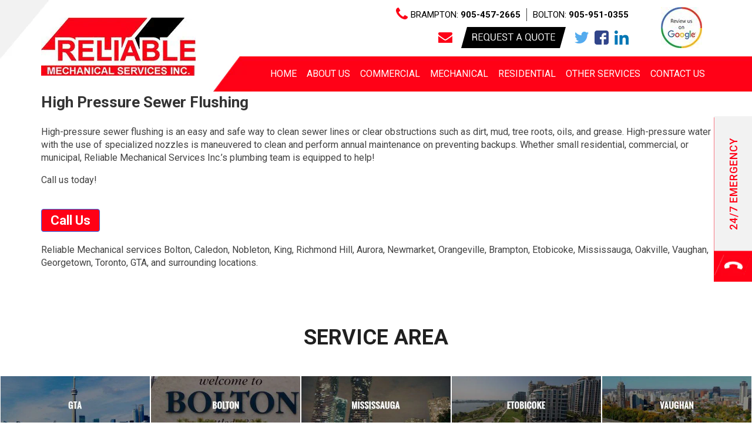

--- FILE ---
content_type: text/html; charset=UTF-8
request_url: https://www.reliable-mechanical.ca/high-pressure-sewer-flushing.html
body_size: 15878
content:
<!DOCTYPE html><html lang="en" class=" twc-no-js"><head><meta http-equiv="Content-Language" content="en_AU" ><meta property="og:title" content="High Pressure Sewer Flushing" ><meta name="keywords" content="Furance Air conditoners Humidifiers Gas fire places Air cleaners Ductless spilts Generators Custom metal Hot water tanks Pool heaters heat pumps" ><meta name="description" content="High pressure water with the use of specialized nozzles are maneuvered to clean and preform annual maintenance on preventing backups" ><meta property="og:description" content="High pressure water with the use of specialized nozzles are maneuvered to clean and preform annual maintenance on preventing backups" ><meta property="og:url" content="https://www.reliable-mechanical.ca/high-pressure-sewer-flushing.html" ><meta http-equiv="Content-Type" content="text/html; charset=utf-8" ><meta http-equiv="X-UA-Compatible" content="IE=edge" ><meta name="viewport" content="width=device-width, initial-scale=1" ><meta http-equiv="pragma" content="no-cache" ><meta name="location" content="CA" ><meta name="robots" content="INDEX, FOLLOW" ><meta property="og:site_name" content="Best HVAC Services | HVAC Company" ><meta property="fb:admins" content="ReliableMechanical" ><link href="https://www.reliable-mechanical.ca/high-pressure-sewer-flushing.html" rel="canonical" ><link href="/favicon.ico" rel="shortcut icon" ><link href="/rss.xml" rel="alternate" type="application/rss+xml" title="RSS" ><link href="https://assets.cdn.thewebconsole.com/" rel="dns-prefetch" ><link href="https://assets.cdn.thewebconsole.com/" rel="preconnect" crossorigin="1" ><link href="/baseapp/min/?f=/css/web/global.css,/css/responsive/page.css&amp;version=7.0.2z7" media="print" rel="stylesheet" type="text/css" onload='this.media="screen";this.onload=null;'><noscript><link media="screen" href='/baseapp/min/?f=/css/web/global.css,/css/responsive/page.css&version=7.0.2z7' rel='stylesheet'/></noscript><style type="text/css" media="screen"><!--
.twc-nopadding{padding:0!important}.twc-nomargin{margin:0!important}.twc-pull-right{float:right!important}.twc-pull-left{float:left!important}.twc-flexed-sm{display:flex;display:-webkit-box;display:-moz-box;display:-ms-flexbox;display:-webkit-flex}.twc-flexed-sm-row{flex-wrap:wrap;flex-direction:row}.twc-bg-image-cover,.twc-bg-cover-img-container{background-repeat:no-repeat;background-size:cover;background-clip:content-box;-webkit-background-size:cover;-moz-background-size:cover;-o-background-size:cover}.twc-bg-cover-img-container img.twc-flex-img{visibility:hidden}.img-wrapper-container.twc-align-right img.img-responsive{float:right!important}.img-wrapper-container.twc-align-center img.img-responsive{margin:0 auto!important}.twc-section-row .twc-section-col-inner{width:100%}.twc-section-row.twc-flexed .twc-section-col{display:flex;display:-webkit-box;display:-moz-box;display:-ms-flexbox;display:-webkit-flex}.twc-grid-row .twc-grid-col-inner{width:100%}.twc-grid-row .sec-md{padding-top:0;padding-bottom:0}.twc-grid-row.twc-flexed .twc-grid-col{display:flex;display:-webkit-box;display:-moz-box;display:-ms-flexbox;display:-webkit-flex}.twc-btngroup-container a.twc-btn.btn-hoverable:hover span.maintext,.twc-btngroup-container a.twc-btn.btn-hoverable span.hoverText{display:none!important;visibility:hidden!important}.twc-btngroup-container a.twc-btn.btn-hoverable:hover span.hoverText{display:inline-block!important;visibility:visible!important}.twc-btngroup-container .btn-group-align-right{text-align:right}.twc-btngroup-container .btn-group-align-center{text-align:center}.twc-btngroup-container a.twc-btn{overflow:hidden}.twc-btngroup-container a.twc-btn span.btntext{white-space:normal}div.twc-tabgroup-container div.twc-tab-content{border:none;padding:15px}div.twc-tabgroup-container div.twc-tab-content-list.slick-slider{user-select:auto;-webkit-user-select:auto}div.twc-tabgroup-container div.twc-tab-content-list{border:solid 1px #eee;border-width:0 1px 1px}div.twc-tabgroup-container div.twc-tab-title-list-container{border:solid 1px #eee;border-width:0 0 1px}div.twc-tabgroup-container div.twc-tab-title.twc-tab-active{background:#fff!important;margin-bottom:-1px}div.twc-tabgroup-container div.twc-tab-title{display:inline-block;vertical-align:middle;background:#f3f3f3;border:solid 1px #eee;border-width:1px 1px 0;padding:8px;text-align:center;cursor:pointer}div.twc-tabgroup-container div.twc-tab-title a{color:#337ab7}div.twc-tabgroup-container div.twc-tab-title a:hover{text-decoration:none}div.twc-tabgroup-container .twc-tab-title-list-container .slick-arrow{background:#ccc;z-index:1;font-size:12px;color:#fff;line-height:0;font-family:Arial;font-weight:700;background-image:none}div.twc-tabgroup-container .twc-tab-title-list-container .slick-prev{left:0}div.twc-tabgroup-container .twc-tab-title-list-container .slick-next{right:0}div.twc-tabgroup-container .twc-tab-title-list-container .slick-next.slick-disabled,div.twc-tabgroup-container .twc-tab-title-list-container .slick-prev.slick-disabled{opacity:0}div.twc-tabgroup-container.layout-title-fit .twc-tab-title-list-container{display:table;width:100%;table-layout:fixed}div.twc-tabgroup-container.layout-title-fit .twc-tab-title-list-container .twc-tab-title{display:table-cell;word-break:break-word}.twc-slidergroup-container .slide-content{min-height:100%}.twc-slidergroup-container .twc-flexed-slide > .slide-content{width:100%}.twc-slidergroup-container .twc-slider-arrow{background:#ccc;height:20px;border-radius:10px;color:#000;font-weight:700}.twc-slidergroup-container .twc-slider-arrow.twc-slider-arrow-left:before{content:'<';color:inherit;font-size:14px;font-family:inherit}.twc-slidergroup-container .twc-slider-arrow.twc-slider-arrow-right:before{content:'>';color:inherit;font-size:14px;font-family:inherit}.twc-slidergroup-container .twc-slider-arrow:hover,.twc-slidergroup-container .twc-slider-arrow:focus{color:#000}.twc-slider-content-list.twc-slider-init{white-space:nowrap;overflow-y:hidden}.twc-slider-content-list.twc-slider-init > .twc-slider-content{display:inline-block;vertical-align:top;white-space:normal}.twc-slider-content-list.twc-slider-init.twc-slider-flexed{display:-moz-flex;display:-webkit-flex;display:-ms-flex;display:flex}.twc-slider-content-list.twc-slider-init.twc-slider-flexed > .twc-slider-content{-webkit-flex:0 0 auto;-ms-flex:0 0 auto;flex:0 0 auto;max-width:100%}.twc-no-js .lazyload:not([data-bg]){display:none!important}img.lazyload:not([src]){visibility:hidden!important}@media (min-width: 768px){.twc-hide-desktop{display:none!important;visibility:hidden!important}.twc-flexed.twc-flexed-reverse{flex-direction:row-reverse}.twc-pull-right{clear:right!important}.twc-pull-left{clear:left!important}.twc-flexed .container-empty{min-height:200px}.section-container-inner.twc-bg-scroll-parallax,.grid-container-inner.twc-bg-scroll-parallax{background-attachment:scroll}}@media (min-width: 992px){.sso-container{max-width:450px}.section-container-inner.twc-bg-scroll-parallax,.grid-container-inner.twc-bg-scroll-parallax{background-attachment:fixed}.twc-flexed{display:flex;display:-webkit-box;display:-moz-box;display:-ms-flexbox;display:-webkit-flex}.twc-flexed.twc-flexed-reverse{flex-direction:row-reverse}.twc-flexed.twc-flexed-reverse .twc-pull-right{clear:right!important}.twc-flexed.twc-flexed-reverse .twc-pull-left{clear:left!important}.container-fixed-content .twc-section-row{width:970px;margin-right:auto;margin-left:auto}.twc-md-nopadding-left{padding-left:0!important}.twc-md-nopadding-right{padding-right:0!important}}@media (min-width: 1200px){.container-fixed-content .twc-section-row{width:1170px}}@media (max-width: 767px){.twc-hide-mobile{display:none!important;visibility:hidden!important}}.container.cmsbody,#defaultTwcPageContainer,.container-fluid.columns .container,.container.columns .container{margin-right:auto;margin-left:auto;padding-left:0;padding-right:0;width:100%!important}.container-fluid.columns .col-md-12{padding-left:0;padding-right:0}#cmsbody .passwordProtectedPage{margin:0 auto}.divider-container hr{margin-top:0;margin-bottom:0}img-comparison-slider svg{width:6rem}img-comparison-slider .before,img-comparison-slider .comparehandle{display:none}img-comparison-slider.rendered .before,img-comparison-slider.rendered .comparehandle{display:inherit}.twc-no-js img-comparison-slider{display:table;width:100%}.twc-no-js img-comparison-slider figure{display:table-cell!important;width:50%;vertical-align:top}@media (min-width: 992px){.row-100 > .col-md-12,.row-100 > .col-md-11,.row-100 > .col-md-10{width:100%}.row-100 > .col-md-9{width:90%}.row-100 > .col-md-8{width:80%}.row-100 > .col-md-7{width:70%}.row-100 > .col-md-6{width:60%}.row-100 > .col-md-5{width:50%}.row-100 > .col-md-4{width:40%}.row-100 > .col-md-3{width:30%}.row-100 > .col-md-2{width:20%}.row-100 > .col-md-1{width:10%}}
--></style><title>High Pressure Sewer Flushing</title><style>
html{font-family:sans-serif;-ms-text-size-adjust:100%;-webkit-text-size-adjust:100%}body{margin:0}article,aside,details,figcaption,figure,footer,header,hgroup,main,menu,nav,section,summary{display:block}audio,canvas,progress,video{display:inline-block;vertical-align:baseline}audio:not([controls]){display:none;height:0}[hidden],template{display:none}a{background-color:transparent}a:active,a:hover{outline:0}abbr[title]{border-bottom:none;text-decoration:underline;text-decoration:underline dotted}b,strong{font-weight:700}dfn{font-style:italic}h1{font-size:2em;margin:.67em 0}mark{background:#ff0;color:#000}small{font-size:80%}sub,sup{font-size:75%;line-height:0;position:relative;vertical-align:baseline}sup{top:-.5em}sub{bottom:-.25em}img{border:0}svg:not(:root){overflow:hidden}figure{margin:1em 40px}hr{-webkit-box-sizing:content-box;-moz-box-sizing:content-box;box-sizing:content-box;height:0}pre{overflow:auto}code,kbd,pre,samp{font-family:monospace,monospace;font-size:1em}button,input,optgroup,select,textarea{color:inherit;font:inherit;margin:0}button{overflow:visible}button,select{text-transform:none}button,html input[type=button],input[type=reset],input[type=submit]{-webkit-appearance:button;cursor:pointer}button[disabled],html input[disabled]{cursor:default}button::-moz-focus-inner,input::-moz-focus-inner{border:0;padding:0}input{line-height:normal}input[type=checkbox],input[type=radio]{-webkit-box-sizing:border-box;-moz-box-sizing:border-box;box-sizing:border-box;padding:0}input[type=number]::-webkit-inner-spin-button,input[type=number]::-webkit-outer-spin-button{height:auto}input[type=search]{-webkit-appearance:textfield;-webkit-box-sizing:content-box;-moz-box-sizing:content-box;box-sizing:content-box}input[type=search]::-webkit-search-cancel-button,input[type=search]::-webkit-search-decoration{-webkit-appearance:none}fieldset{border:1px solid silver;margin:0 2px;padding:.35em .625em .75em}legend{border:0;padding:0}textarea{overflow:auto}optgroup{font-weight:700}table{border-collapse:collapse;border-spacing:0}td,th{padding:0}/*! Source: https://github.com/h5bp/html5-boilerplate/blob/master/src/css/main.css */@media print{*,:after,:before{color:#000!important;text-shadow:none!important;background:0 0!important;-webkit-box-shadow:none!important;box-shadow:none!important}a,a:visited{text-decoration:underline}a[href]:after{content:" (" attr(href) ")"}abbr[title]:after{content:" (" attr(title) ")"}a[href^="#"]:after,a[href^="javascript:"]:after{content:""}blockquote,pre{border:1px solid #999;page-break-inside:avoid}thead{display:table-header-group}img,tr{page-break-inside:avoid}img{max-width:100%!important}h2,h3,p{orphans:3;widows:3}h2,h3{page-break-after:avoid}.navbar{display:none}.btn>.caret,.dropup>.btn>.caret{border-top-color:#000!important}.label{border:1px solid #000}.table{border-collapse:collapse!important}.table td,.table th{background-color:#fff!important}.table-bordered td,.table-bordered th{border:1px solid #ddd!important}}*{-webkit-box-sizing:border-box;-moz-box-sizing:border-box;box-sizing:border-box}:after,:before{-webkit-box-sizing:border-box;-moz-box-sizing:border-box;box-sizing:border-box}html{font-size:10px;-webkit-tap-highlight-color:transparent}body{font-family:"Helvetica Neue",Helvetica,Arial,sans-serif;font-size:14px;line-height:1.42857143;color:#333;background-color:#fff}button,input,select,textarea{font-family:inherit;font-size:inherit;line-height:inherit}a{color:#337ab7;text-decoration:none}a:focus,a:hover{color:#23527c;text-decoration:underline}a:focus{outline:5px auto -webkit-focus-ring-color;outline-offset:-2px}figure{margin:0}img{vertical-align:middle}.img-responsive{display:block;max-width:100%;height:auto}.img-rounded{border-radius:6px}.img-thumbnail{padding:4px;line-height:1.42857143;background-color:#fff;border:1px solid #ddd;border-radius:4px;-webkit-transition:all .2s ease-in-out;-o-transition:all .2s ease-in-out;transition:all .2s ease-in-out;display:inline-block;max-width:100%;height:auto}.img-circle{border-radius:50%}hr{margin-top:20px;margin-bottom:20px;border:0;border-top:1px solid #eee}.sr-only{position:absolute;width:1px;height:1px;padding:0;margin:-1px;overflow:hidden;clip:rect(0,0,0,0);border:0}.sr-only-focusable:active,.sr-only-focusable:focus{position:static;width:auto;height:auto;margin:0;overflow:visible;clip:auto}[role=button]{cursor:pointer}.container{padding-right:15px;padding-left:15px;margin-right:auto;margin-left:auto}@media (min-width:768px){.container{width:750px}}@media (min-width:992px){.container{width:970px}}@media (min-width:1200px){.container{width:1170px}}.container-fluid{padding-right:15px;padding-left:15px;margin-right:auto;margin-left:auto}.row{margin-right:-15px;margin-left:-15px}.row-no-gutters{margin-right:0;margin-left:0}.row-no-gutters [class*=col-]{padding-right:0;padding-left:0}.col-lg-1,.col-lg-10,.col-lg-11,.col-lg-12,.col-lg-2,.col-lg-3,.col-lg-4,.col-lg-5,.col-lg-6,.col-lg-7,.col-lg-8,.col-lg-9,.col-md-1,.col-md-10,.col-md-11,.col-md-12,.col-md-2,.col-md-3,.col-md-4,.col-md-5,.col-md-6,.col-md-7,.col-md-8,.col-md-9,.col-sm-1,.col-sm-10,.col-sm-11,.col-sm-12,.col-sm-2,.col-sm-3,.col-sm-4,.col-sm-5,.col-sm-6,.col-sm-7,.col-sm-8,.col-sm-9,.col-xs-1,.col-xs-10,.col-xs-11,.col-xs-12,.col-xs-2,.col-xs-3,.col-xs-4,.col-xs-5,.col-xs-6,.col-xs-7,.col-xs-8,.col-xs-9{position:relative;min-height:1px;padding-right:15px;padding-left:15px}.col-xs-1,.col-xs-10,.col-xs-11,.col-xs-12,.col-xs-2,.col-xs-3,.col-xs-4,.col-xs-5,.col-xs-6,.col-xs-7,.col-xs-8,.col-xs-9{float:left}.col-xs-12{width:100%}.col-xs-11{width:91.66666667%}.col-xs-10{width:83.33333333%}.col-xs-9{width:75%}.col-xs-8{width:66.66666667%}.col-xs-7{width:58.33333333%}.col-xs-6{width:50%}.col-xs-5{width:41.66666667%}.col-xs-4{width:33.33333333%}.col-xs-3{width:25%}.col-xs-2{width:16.66666667%}.col-xs-1{width:8.33333333%}.col-xs-pull-12{right:100%}.col-xs-pull-11{right:91.66666667%}.col-xs-pull-10{right:83.33333333%}.col-xs-pull-9{right:75%}.col-xs-pull-8{right:66.66666667%}.col-xs-pull-7{right:58.33333333%}.col-xs-pull-6{right:50%}.col-xs-pull-5{right:41.66666667%}.col-xs-pull-4{right:33.33333333%}.col-xs-pull-3{right:25%}.col-xs-pull-2{right:16.66666667%}.col-xs-pull-1{right:8.33333333%}.col-xs-pull-0{right:auto}.col-xs-push-12{left:100%}.col-xs-push-11{left:91.66666667%}.col-xs-push-10{left:83.33333333%}.col-xs-push-9{left:75%}.col-xs-push-8{left:66.66666667%}.col-xs-push-7{left:58.33333333%}.col-xs-push-6{left:50%}.col-xs-push-5{left:41.66666667%}.col-xs-push-4{left:33.33333333%}.col-xs-push-3{left:25%}.col-xs-push-2{left:16.66666667%}.col-xs-push-1{left:8.33333333%}.col-xs-push-0{left:auto}.col-xs-offset-12{margin-left:100%}.col-xs-offset-11{margin-left:91.66666667%}.col-xs-offset-10{margin-left:83.33333333%}.col-xs-offset-9{margin-left:75%}.col-xs-offset-8{margin-left:66.66666667%}.col-xs-offset-7{margin-left:58.33333333%}.col-xs-offset-6{margin-left:50%}.col-xs-offset-5{margin-left:41.66666667%}.col-xs-offset-4{margin-left:33.33333333%}.col-xs-offset-3{margin-left:25%}.col-xs-offset-2{margin-left:16.66666667%}.col-xs-offset-1{margin-left:8.33333333%}.col-xs-offset-0{margin-left:0}@media (min-width:768px){.col-sm-1,.col-sm-10,.col-sm-11,.col-sm-12,.col-sm-2,.col-sm-3,.col-sm-4,.col-sm-5,.col-sm-6,.col-sm-7,.col-sm-8,.col-sm-9{float:left}.col-sm-12{width:100%}.col-sm-11{width:91.66666667%}.col-sm-10{width:83.33333333%}.col-sm-9{width:75%}.col-sm-8{width:66.66666667%}.col-sm-7{width:58.33333333%}.col-sm-6{width:50%}.col-sm-5{width:41.66666667%}.col-sm-4{width:33.33333333%}.col-sm-3{width:25%}.col-sm-2{width:16.66666667%}.col-sm-1{width:8.33333333%}.col-sm-pull-12{right:100%}.col-sm-pull-11{right:91.66666667%}.col-sm-pull-10{right:83.33333333%}.col-sm-pull-9{right:75%}.col-sm-pull-8{right:66.66666667%}.col-sm-pull-7{right:58.33333333%}.col-sm-pull-6{right:50%}.col-sm-pull-5{right:41.66666667%}.col-sm-pull-4{right:33.33333333%}.col-sm-pull-3{right:25%}.col-sm-pull-2{right:16.66666667%}.col-sm-pull-1{right:8.33333333%}.col-sm-pull-0{right:auto}.col-sm-push-12{left:100%}.col-sm-push-11{left:91.66666667%}.col-sm-push-10{left:83.33333333%}.col-sm-push-9{left:75%}.col-sm-push-8{left:66.66666667%}.col-sm-push-7{left:58.33333333%}.col-sm-push-6{left:50%}.col-sm-push-5{left:41.66666667%}.col-sm-push-4{left:33.33333333%}.col-sm-push-3{left:25%}.col-sm-push-2{left:16.66666667%}.col-sm-push-1{left:8.33333333%}.col-sm-push-0{left:auto}.col-sm-offset-12{margin-left:100%}.col-sm-offset-11{margin-left:91.66666667%}.col-sm-offset-10{margin-left:83.33333333%}.col-sm-offset-9{margin-left:75%}.col-sm-offset-8{margin-left:66.66666667%}.col-sm-offset-7{margin-left:58.33333333%}.col-sm-offset-6{margin-left:50%}.col-sm-offset-5{margin-left:41.66666667%}.col-sm-offset-4{margin-left:33.33333333%}.col-sm-offset-3{margin-left:25%}.col-sm-offset-2{margin-left:16.66666667%}.col-sm-offset-1{margin-left:8.33333333%}.col-sm-offset-0{margin-left:0}}@media (min-width:992px){.col-md-1,.col-md-10,.col-md-11,.col-md-12,.col-md-2,.col-md-3,.col-md-4,.col-md-5,.col-md-6,.col-md-7,.col-md-8,.col-md-9{float:left}.col-md-12{width:100%}.col-md-11{width:91.66666667%}.col-md-10{width:83.33333333%}.col-md-9{width:75%}.col-md-8{width:66.66666667%}.col-md-7{width:58.33333333%}.col-md-6{width:50%}.col-md-5{width:41.66666667%}.col-md-4{width:33.33333333%}.col-md-3{width:25%}.col-md-2{width:16.66666667%}.col-md-1{width:8.33333333%}.col-md-pull-12{right:100%}.col-md-pull-11{right:91.66666667%}.col-md-pull-10{right:83.33333333%}.col-md-pull-9{right:75%}.col-md-pull-8{right:66.66666667%}.col-md-pull-7{right:58.33333333%}.col-md-pull-6{right:50%}.col-md-pull-5{right:41.66666667%}.col-md-pull-4{right:33.33333333%}.col-md-pull-3{right:25%}.col-md-pull-2{right:16.66666667%}.col-md-pull-1{right:8.33333333%}.col-md-pull-0{right:auto}.col-md-push-12{left:100%}.col-md-push-11{left:91.66666667%}.col-md-push-10{left:83.33333333%}.col-md-push-9{left:75%}.col-md-push-8{left:66.66666667%}.col-md-push-7{left:58.33333333%}.col-md-push-6{left:50%}.col-md-push-5{left:41.66666667%}.col-md-push-4{left:33.33333333%}.col-md-push-3{left:25%}.col-md-push-2{left:16.66666667%}.col-md-push-1{left:8.33333333%}.col-md-push-0{left:auto}.col-md-offset-12{margin-left:100%}.col-md-offset-11{margin-left:91.66666667%}.col-md-offset-10{margin-left:83.33333333%}.col-md-offset-9{margin-left:75%}.col-md-offset-8{margin-left:66.66666667%}.col-md-offset-7{margin-left:58.33333333%}.col-md-offset-6{margin-left:50%}.col-md-offset-5{margin-left:41.66666667%}.col-md-offset-4{margin-left:33.33333333%}.col-md-offset-3{margin-left:25%}.col-md-offset-2{margin-left:16.66666667%}.col-md-offset-1{margin-left:8.33333333%}.col-md-offset-0{margin-left:0}}@media (min-width:1200px){.col-lg-1,.col-lg-10,.col-lg-11,.col-lg-12,.col-lg-2,.col-lg-3,.col-lg-4,.col-lg-5,.col-lg-6,.col-lg-7,.col-lg-8,.col-lg-9{float:left}.col-lg-12{width:100%}.col-lg-11{width:91.66666667%}.col-lg-10{width:83.33333333%}.col-lg-9{width:75%}.col-lg-8{width:66.66666667%}.col-lg-7{width:58.33333333%}.col-lg-6{width:50%}.col-lg-5{width:41.66666667%}.col-lg-4{width:33.33333333%}.col-lg-3{width:25%}.col-lg-2{width:16.66666667%}.col-lg-1{width:8.33333333%}.col-lg-pull-12{right:100%}.col-lg-pull-11{right:91.66666667%}.col-lg-pull-10{right:83.33333333%}.col-lg-pull-9{right:75%}.col-lg-pull-8{right:66.66666667%}.col-lg-pull-7{right:58.33333333%}.col-lg-pull-6{right:50%}.col-lg-pull-5{right:41.66666667%}.col-lg-pull-4{right:33.33333333%}.col-lg-pull-3{right:25%}.col-lg-pull-2{right:16.66666667%}.col-lg-pull-1{right:8.33333333%}.col-lg-pull-0{right:auto}.col-lg-push-12{left:100%}.col-lg-push-11{left:91.66666667%}.col-lg-push-10{left:83.33333333%}.col-lg-push-9{left:75%}.col-lg-push-8{left:66.66666667%}.col-lg-push-7{left:58.33333333%}.col-lg-push-6{left:50%}.col-lg-push-5{left:41.66666667%}.col-lg-push-4{left:33.33333333%}.col-lg-push-3{left:25%}.col-lg-push-2{left:16.66666667%}.col-lg-push-1{left:8.33333333%}.col-lg-push-0{left:auto}.col-lg-offset-12{margin-left:100%}.col-lg-offset-11{margin-left:91.66666667%}.col-lg-offset-10{margin-left:83.33333333%}.col-lg-offset-9{margin-left:75%}.col-lg-offset-8{margin-left:66.66666667%}.col-lg-offset-7{margin-left:58.33333333%}.col-lg-offset-6{margin-left:50%}.col-lg-offset-5{margin-left:41.66666667%}.col-lg-offset-4{margin-left:33.33333333%}.col-lg-offset-3{margin-left:25%}.col-lg-offset-2{margin-left:16.66666667%}.col-lg-offset-1{margin-left:8.33333333%}.col-lg-offset-0{margin-left:0}}.btn{display:inline-block;margin-bottom:0;font-weight:400;text-align:center;white-space:nowrap;vertical-align:middle;-ms-touch-action:manipulation;touch-action:manipulation;cursor:pointer;background-image:none;border:1px solid transparent;padding:6px 12px;font-size:14px;line-height:1.42857143;border-radius:4px;-webkit-user-select:none;-moz-user-select:none;-ms-user-select:none;user-select:none}.btn.active.focus,.btn.active:focus,.btn.focus,.btn:active.focus,.btn:active:focus,.btn:focus{outline:5px auto -webkit-focus-ring-color;outline-offset:-2px}.btn.focus,.btn:focus,.btn:hover{color:#333;text-decoration:none}.btn.active,.btn:active{background-image:none;outline:0;-webkit-box-shadow:inset 0 3px 5px rgba(0,0,0,.125);box-shadow:inset 0 3px 5px rgba(0,0,0,.125)}.btn.disabled,.btn[disabled],fieldset[disabled] .btn{cursor:not-allowed;opacity:.65;-webkit-box-shadow:none;box-shadow:none}a.btn.disabled,fieldset[disabled] a.btn{pointer-events:none}.btn-default{color:#333;background-color:#fff;border-color:#ccc}.btn-default.focus,.btn-default:focus{color:#333;background-color:#e6e6e6;border-color:#8c8c8c}.btn-default:hover{color:#333;background-color:#e6e6e6;border-color:#adadad}.btn-default.active,.btn-default:active,.open>.dropdown-toggle.btn-default{color:#333;background-color:#e6e6e6;background-image:none;border-color:#adadad}.btn-default.active.focus,.btn-default.active:focus,.btn-default.active:hover,.btn-default:active.focus,.btn-default:active:focus,.btn-default:active:hover,.open>.dropdown-toggle.btn-default.focus,.open>.dropdown-toggle.btn-default:focus,.open>.dropdown-toggle.btn-default:hover{color:#333;background-color:#d4d4d4;border-color:#8c8c8c}.btn-default.disabled.focus,.btn-default.disabled:focus,.btn-default.disabled:hover,.btn-default[disabled].focus,.btn-default[disabled]:focus,.btn-default[disabled]:hover,fieldset[disabled] .btn-default.focus,fieldset[disabled] .btn-default:focus,fieldset[disabled] .btn-default:hover{background-color:#fff;border-color:#ccc}.btn-default .badge{color:#fff;background-color:#333}.btn-primary{color:#fff;background-color:#337ab7;border-color:#2e6da4}.btn-primary.focus,.btn-primary:focus{color:#fff;background-color:#286090;border-color:#122b40}.btn-primary:hover{color:#fff;background-color:#286090;border-color:#204d74}.btn-primary.active,.btn-primary:active,.open>.dropdown-toggle.btn-primary{color:#fff;background-color:#286090;background-image:none;border-color:#204d74}.btn-primary.active.focus,.btn-primary.active:focus,.btn-primary.active:hover,.btn-primary:active.focus,.btn-primary:active:focus,.btn-primary:active:hover,.open>.dropdown-toggle.btn-primary.focus,.open>.dropdown-toggle.btn-primary:focus,.open>.dropdown-toggle.btn-primary:hover{color:#fff;background-color:#204d74;border-color:#122b40}.btn-primary.disabled.focus,.btn-primary.disabled:focus,.btn-primary.disabled:hover,.btn-primary[disabled].focus,.btn-primary[disabled]:focus,.btn-primary[disabled]:hover,fieldset[disabled] .btn-primary.focus,fieldset[disabled] .btn-primary:focus,fieldset[disabled] .btn-primary:hover{background-color:#337ab7;border-color:#2e6da4}.btn-primary .badge{color:#337ab7;background-color:#fff}.btn-success{color:#fff;background-color:#5cb85c;border-color:#4cae4c}.btn-success.focus,.btn-success:focus{color:#fff;background-color:#449d44;border-color:#255625}.btn-success:hover{color:#fff;background-color:#449d44;border-color:#398439}.btn-success.active,.btn-success:active,.open>.dropdown-toggle.btn-success{color:#fff;background-color:#449d44;background-image:none;border-color:#398439}.btn-success.active.focus,.btn-success.active:focus,.btn-success.active:hover,.btn-success:active.focus,.btn-success:active:focus,.btn-success:active:hover,.open>.dropdown-toggle.btn-success.focus,.open>.dropdown-toggle.btn-success:focus,.open>.dropdown-toggle.btn-success:hover{color:#fff;background-color:#398439;border-color:#255625}.btn-success.disabled.focus,.btn-success.disabled:focus,.btn-success.disabled:hover,.btn-success[disabled].focus,.btn-success[disabled]:focus,.btn-success[disabled]:hover,fieldset[disabled] .btn-success.focus,fieldset[disabled] .btn-success:focus,fieldset[disabled] .btn-success:hover{background-color:#5cb85c;border-color:#4cae4c}.btn-success .badge{color:#5cb85c;background-color:#fff}.btn-info{color:#fff;background-color:#5bc0de;border-color:#46b8da}.btn-info.focus,.btn-info:focus{color:#fff;background-color:#31b0d5;border-color:#1b6d85}.btn-info:hover{color:#fff;background-color:#31b0d5;border-color:#269abc}.btn-info.active,.btn-info:active,.open>.dropdown-toggle.btn-info{color:#fff;background-color:#31b0d5;background-image:none;border-color:#269abc}.btn-info.active.focus,.btn-info.active:focus,.btn-info.active:hover,.btn-info:active.focus,.btn-info:active:focus,.btn-info:active:hover,.open>.dropdown-toggle.btn-info.focus,.open>.dropdown-toggle.btn-info:focus,.open>.dropdown-toggle.btn-info:hover{color:#fff;background-color:#269abc;border-color:#1b6d85}.btn-info.disabled.focus,.btn-info.disabled:focus,.btn-info.disabled:hover,.btn-info[disabled].focus,.btn-info[disabled]:focus,.btn-info[disabled]:hover,fieldset[disabled] .btn-info.focus,fieldset[disabled] .btn-info:focus,fieldset[disabled] .btn-info:hover{background-color:#5bc0de;border-color:#46b8da}.btn-info .badge{color:#5bc0de;background-color:#fff}.btn-warning{color:#fff;background-color:#f0ad4e;border-color:#eea236}.btn-warning.focus,.btn-warning:focus{color:#fff;background-color:#ec971f;border-color:#985f0d}.btn-warning:hover{color:#fff;background-color:#ec971f;border-color:#d58512}.btn-warning.active,.btn-warning:active,.open>.dropdown-toggle.btn-warning{color:#fff;background-color:#ec971f;background-image:none;border-color:#d58512}.btn-warning.active.focus,.btn-warning.active:focus,.btn-warning.active:hover,.btn-warning:active.focus,.btn-warning:active:focus,.btn-warning:active:hover,.open>.dropdown-toggle.btn-warning.focus,.open>.dropdown-toggle.btn-warning:focus,.open>.dropdown-toggle.btn-warning:hover{color:#fff;background-color:#d58512;border-color:#985f0d}.btn-warning.disabled.focus,.btn-warning.disabled:focus,.btn-warning.disabled:hover,.btn-warning[disabled].focus,.btn-warning[disabled]:focus,.btn-warning[disabled]:hover,fieldset[disabled] .btn-warning.focus,fieldset[disabled] .btn-warning:focus,fieldset[disabled] .btn-warning:hover{background-color:#f0ad4e;border-color:#eea236}.btn-warning .badge{color:#f0ad4e;background-color:#fff}.btn-danger{color:#fff;background-color:#d9534f;border-color:#d43f3a}.btn-danger.focus,.btn-danger:focus{color:#fff;background-color:#c9302c;border-color:#761c19}.btn-danger:hover{color:#fff;background-color:#c9302c;border-color:#ac2925}.btn-danger.active,.btn-danger:active,.open>.dropdown-toggle.btn-danger{color:#fff;background-color:#c9302c;background-image:none;border-color:#ac2925}.btn-danger.active.focus,.btn-danger.active:focus,.btn-danger.active:hover,.btn-danger:active.focus,.btn-danger:active:focus,.btn-danger:active:hover,.open>.dropdown-toggle.btn-danger.focus,.open>.dropdown-toggle.btn-danger:focus,.open>.dropdown-toggle.btn-danger:hover{color:#fff;background-color:#ac2925;border-color:#761c19}.btn-danger.disabled.focus,.btn-danger.disabled:focus,.btn-danger.disabled:hover,.btn-danger[disabled].focus,.btn-danger[disabled]:focus,.btn-danger[disabled]:hover,fieldset[disabled] .btn-danger.focus,fieldset[disabled] .btn-danger:focus,fieldset[disabled] .btn-danger:hover{background-color:#d9534f;border-color:#d43f3a}.btn-danger .badge{color:#d9534f;background-color:#fff}.btn-link{font-weight:400;color:#337ab7;border-radius:0}.btn-link,.btn-link.active,.btn-link:active,.btn-link[disabled],fieldset[disabled] .btn-link{background-color:transparent;-webkit-box-shadow:none;box-shadow:none}.btn-link,.btn-link:active,.btn-link:focus,.btn-link:hover{border-color:transparent}.btn-link:focus,.btn-link:hover{color:#23527c;text-decoration:underline;background-color:transparent}.btn-link[disabled]:focus,.btn-link[disabled]:hover,fieldset[disabled] .btn-link:focus,fieldset[disabled] .btn-link:hover{color:#777;text-decoration:none}.btn-lg{padding:10px 16px;font-size:18px;line-height:1.3333333;border-radius:6px}.btn-sm{padding:5px 10px;font-size:12px;line-height:1.5;border-radius:3px}.btn-xs{padding:1px 5px;font-size:12px;line-height:1.5;border-radius:3px}.btn-block{display:block;width:100%}.btn-block+.btn-block{margin-top:5px}input[type=button].btn-block,input[type=reset].btn-block,input[type=submit].btn-block{width:100%}.alert{padding:15px;margin-bottom:20px;border:1px solid transparent;border-radius:4px}.alert h4{margin-top:0;color:inherit}.alert .alert-link{font-weight:700}.alert>p,.alert>ul{margin-bottom:0}.alert>p+p{margin-top:5px}.alert-dismissable,.alert-dismissible{padding-right:35px}.alert-dismissable .close,.alert-dismissible .close{position:relative;top:-2px;right:-21px;color:inherit}.alert-success{color:#3c763d;background-color:#dff0d8;border-color:#d6e9c6}.alert-success hr{border-top-color:#c9e2b3}.alert-success .alert-link{color:#2b542c}.alert-info{color:#31708f;background-color:#d9edf7;border-color:#bce8f1}.alert-info hr{border-top-color:#a6e1ec}.alert-info .alert-link{color:#245269}.alert-warning{color:#8a6d3b;background-color:#fcf8e3;border-color:#faebcc}.alert-warning hr{border-top-color:#f7e1b5}.alert-warning .alert-link{color:#66512c}.alert-danger{color:#a94442;background-color:#f2dede;border-color:#ebccd1}.alert-danger hr{border-top-color:#e4b9c0}.alert-danger .alert-link{color:#843534}.media{margin-top:15px}.media:first-child{margin-top:0}.media,.media-body{overflow:hidden;zoom:1}.media-body{width:10000px}.media-object{display:block}.media-object.img-thumbnail{max-width:none}.media-right,.media>.pull-right{padding-left:10px}.media-left,.media>.pull-left{padding-right:10px}.media-body,.media-left,.media-right{display:table-cell;vertical-align:top}.media-middle{vertical-align:middle}.media-bottom{vertical-align:bottom}.media-heading{margin-top:0;margin-bottom:5px}.media-list{padding-left:0;list-style:none}.embed-responsive{position:relative;display:block;height:0;padding:0;overflow:hidden}.embed-responsive .embed-responsive-item,.embed-responsive embed,.embed-responsive iframe,.embed-responsive object,.embed-responsive video{position:absolute;top:0;bottom:0;left:0;width:100%;height:100%;border:0}.embed-responsive-16by9{padding-bottom:56.25%}.embed-responsive-4by3{padding-bottom:75%}.modal-open{overflow:hidden}.modal{position:fixed;top:0;right:0;bottom:0;left:0;z-index:1050;display:none;overflow:hidden;-webkit-overflow-scrolling:touch;outline:0}.modal.fade .modal-dialog{-webkit-transform:translate(0,-25%);-ms-transform:translate(0,-25%);-o-transform:translate(0,-25%);transform:translate(0,-25%);-webkit-transition:-webkit-transform .3s ease-out;-o-transition:-o-transform .3s ease-out;transition:transform .3s ease-out}.modal.in .modal-dialog{-webkit-transform:translate(0,0);-ms-transform:translate(0,0);-o-transform:translate(0,0);transform:translate(0,0)}.modal-open .modal{overflow-x:hidden;overflow-y:auto}.modal-dialog{position:relative;width:auto;margin:10px}.modal-content{position:relative;background-color:#fff;-webkit-background-clip:padding-box;background-clip:padding-box;border:1px solid #999;border:1px solid rgba(0,0,0,.2);border-radius:6px;-webkit-box-shadow:0 3px 9px rgba(0,0,0,.5);box-shadow:0 3px 9px rgba(0,0,0,.5);outline:0}.modal-backdrop{position:fixed;top:0;right:0;bottom:0;left:0;z-index:1040;background-color:#000}.modal-backdrop.fade{opacity:0}.modal-backdrop.in{opacity:.5}.modal-header{padding:15px;border-bottom:1px solid #e5e5e5}.modal-header .close{margin-top:-2px}.modal-title{margin:0;line-height:1.42857143}.modal-body{position:relative;padding:15px}.modal-footer{padding:15px;text-align:right;border-top:1px solid #e5e5e5}.modal-footer .btn+.btn{margin-bottom:0;margin-left:5px}.modal-footer .btn-group .btn+.btn{margin-left:-1px}.modal-footer .btn-block+.btn-block{margin-left:0}.modal-scrollbar-measure{position:absolute;top:-9999px;width:50px;height:50px;overflow:scroll}@media (min-width:768px){.modal-dialog{width:600px;margin:30px auto}.modal-content{-webkit-box-shadow:0 5px 15px rgba(0,0,0,.5);box-shadow:0 5px 15px rgba(0,0,0,.5)}.modal-sm{width:300px}}@media (min-width:992px){.modal-lg{width:900px}}.clearfix:after,.clearfix:before,.container-fluid:after,.container-fluid:before,.container:after,.container:before,.modal-footer:after,.modal-footer:before,.modal-header:after,.modal-header:before,.row:after,.row:before{display:table;content:" "}.clearfix:after,.container-fluid:after,.container:after,.modal-footer:after,.modal-header:after,.row:after{clear:both}.center-block{display:block;margin-right:auto;margin-left:auto}.pull-right{float:right!important}.pull-left{float:left!important}.hide{display:none!important}.show{display:block!important}.invisible{visibility:hidden}.text-hide{font:0/0 a;color:transparent;text-shadow:none;background-color:transparent;border:0}.hidden{display:none!important}.affix{position:fixed}@-ms-viewport{width:device-width}.visible-lg,.visible-md,.visible-sm,.visible-xs{display:none!important}.visible-lg-block,.visible-lg-inline,.visible-lg-inline-block,.visible-md-block,.visible-md-inline,.visible-md-inline-block,.visible-sm-block,.visible-sm-inline,.visible-sm-inline-block,.visible-xs-block,.visible-xs-inline,.visible-xs-inline-block{display:none!important}@media (max-width:767px){.visible-xs{display:block!important}table.visible-xs{display:table!important}tr.visible-xs{display:table-row!important}td.visible-xs,th.visible-xs{display:table-cell!important}}@media (max-width:767px){.visible-xs-block{display:block!important}}@media (max-width:767px){.visible-xs-inline{display:inline!important}}@media (max-width:767px){.visible-xs-inline-block{display:inline-block!important}}@media (min-width:768px) and (max-width:991px){.visible-sm{display:block!important}table.visible-sm{display:table!important}tr.visible-sm{display:table-row!important}td.visible-sm,th.visible-sm{display:table-cell!important}}@media (min-width:768px) and (max-width:991px){.visible-sm-block{display:block!important}}@media(min-width:768px) and (max-width:991px){.visible-sm-inline{display:inline!important}}@media (min-width:768px) and (max-width:991px){.visible-sm-inline-block{display:inline-block!important}}@media (min-width:992px) and (max-width:1199px){.visible-md{display:block!important}table.visible-md{display:table!important}tr.visible-md{display:table-row!important}td.visible-md,th.visible-md{display:table-cell!important}}@media (min-width:992px) and (max-width:1199px){.visible-md-block{display:block!important}}@media (min-width:992px) and (max-width:1199px){.visible-md-inline{display:inline!important}}@media (min-width:992px) and (max-width:1199px){.visible-md-inline-block{display:inline-block!important}}@media (min-width:1200px){.visible-lg{display:block!important}table.visible-lg{display:table!important}tr.visible-lg{display:table-row!important}td.visible-lg,th.visible-lg{display:table-cell!important}}@media (min-width:1200px){.visible-lg-block{display:block!important}}@media (min-width:1200px){.visible-lg-inline{display:inline!important}}@media (min-width:1200px){.visible-lg-inline-block{display:inline-block!important}}@media (max-width:767px){.hidden-xs{display:none!important}}@media (min-width:768px) and (max-width:991px){.hidden-sm{display:none!important}}@media (min-width:992px) and (max-width:1199px){.hidden-md{display:none!important}}@media (min-width:1200px){.hidden-lg{display:none!important}}.visible-print{display:none!important}@media print{.visible-print{display:block!important}table.visible-print{display:table!important}tr.visible-print{display:table-row!important}td.visible-print,th.visible-print{display:table-cell!important}}.visible-print-block{display:none!important}@media print{.visible-print-block{display:block!important}}.visible-print-inline{display:none!important}@media print{.visible-print-inline{display:inline!important}}.visible-print-inline-block{display:none!important}@media print{.visible-print-inline-block{display:inline-block!important}}@media print{.hidden-print{display:none!important}}
.nc{visibility:hidden}
</style><link href="https://assets.cdn.thewebconsole.com/S3WEB8871/l/defaultStyle.min.css" rel="stylesheet" type="text/css" media="print" onload='this.media="";this.onload=null;'><noscript><link  href='https://assets.cdn.thewebconsole.com/S3WEB8871/l/defaultStyle.min.css' rel='stylesheet'/></noscript><link href="https://assets.cdn.thewebconsole.com/S3WEB8871/l/menu.min.css" rel="stylesheet" type="text/css" media="print" onload='this.media="";this.onload=null;'><noscript><link  href='https://assets.cdn.thewebconsole.com/S3WEB8871/l/menu.min.css' rel='stylesheet'/></noscript><link href="https://assets.cdn.thewebconsole.com/S3WEB8871/l/layout.min.css" rel="stylesheet" type="text/css"><script src="https://assets.cdn.thewebconsole.com/S3WEB8871/l/bootstrap.min.js" data-name="bootstrap" data-requires="['jquery']" class="lazyload" type="text/twc-module"></script><link href="https://fonts.googleapis.com/" rel="dns-prefetch"><link href="https://fonts.googleapis.com/css2?family=Oswald:wght@200;300;400;500;600;700&amp;family=Roboto:wght@100;300;400;500;700;900&amp;display=swap" rel="stylesheet" media="print" onload='this.media="";this.onload=null;'><noscript><link  href='https://fonts.googleapis.com/css2?family=Oswald:wght@200;300;400;500;600;700&family=Roboto:wght@100;300;400;500;700;900&display=swap' rel='stylesheet'/></noscript><style>body{background-color:#FFFFFF;color:#414141;font-family:Garamond, "Hoefler Text", Times New Roman, Times, serif;font-size:20px;font-style:normal;font-weight:bold;line-height:150%;letter-spacing:normal;text-align:justify;}h1{color:#333333;font-family:Garamond, "Hoefler Text", Times New Roman, Times, serif;font-size:26px;font-style:normal;font-weight:bold;line-height:auto;letter-spacing:0;text-align:left;text-indent:0;}h2{color:#333333;font-family:Garamond, "Hoefler Text", Times New Roman, Times, serif;font-size:23px;font-style:normal;font-weight:bold;line-height:auto;letter-spacing:0;text-indent:0;}h3{color:#FF0016;font-family:initial;font-size:1.17em;font-style:normal;font-weight:normal;line-height:auto;letter-spacing:0;text-align:left;text-indent:0;}h4{color:#333333;font-family:initial;font-size:1em;font-style:normal;font-weight:normal;line-height:auto;letter-spacing:0;text-align:left;text-indent:0;}h5{color:#333333;font-family:initial;font-size:0.83em;font-style:normal;font-weight:normal;line-height:auto;letter-spacing:0;text-align:left;text-indent:0;}h6{font-family:initial;font-size:0.80em;font-style:normal;font-weight:normal;line-height:inherit;letter-spacing:0;text-align:left;text-indent:0;}.btn,.twc-btn-group .twc-btn{color:#FFFFFF;background-color:#FF0016;border-style:solid;border-color:#206CFF;border-width:1px;border-radius:4px;-webkit-border-radius:4px;-moz-border-radius:4px;padding-top:8px;padding-bottom:8px;padding-left:15px;padding-right:15px;margin-top:0px;margin-bottom:0px;margin-left:0px;margin-right:0px;font-family:initial;font-size:1.17em;font-style:normal;font-weight:bold;line-height:1;letter-spacing:0;text-align:center;text-decoration:none;}.btn span,.twc-btn-group .twc-btn span.btntext{color:#FFFFFF;font-family:initial;font-size:1.17em;font-style:normal;font-weight:bold;line-height:1;letter-spacing:0;text-align:center;text-decoration:none;}.twc-btn-group>.twc-btn:first-child:not(:last-child):not(.dropdown-toggle),.twc-btn-group>.twc-btn:last-child:not(:first-child):not(.dropdown-toggle),.twc-btn-group>.twc-btn:not(:first-child):not(:last-child):not(.dropdown-toggle){border-radius:4px;-webkit-border-radius:4px;-moz-border-radius:4px;}.textimage .caption{padding-top:5px;padding-bottom:0px;padding-left:0px;padding-right:0px;}div.columns.parallax-section,div.container-fixed-content.parallax-section{background-attachment:fixed;background-size:100%;}body * {font-family:'Roboto', Arial, Helvetica, sans-serif !important;}@media only screen and (max-width: 767px){h2{line-height:auto;}}</style><script type="text/javascript">
    //<!--
if(document.documentElement){document.documentElement.classList.remove("twc-no-js");document.documentElement.classList.add("twc-js")}!function(e,t,o){var s;e.document&&e.document.createElement&&((s=e.TOOLBOX||{}).staticBase=s.staticBase||o,(e.TOOLBOX=s).loadModules&&"function"==typeof s.loadModules&&s.loadModulesVersion||(s._loadModules||(s._loadModules=[]),s.loadModules=function(){s._loadModules.push(arguments)},o=document.getElementsByTagName("script"),e=document.createElement("script"),t.match(/[?&]version=([^&]+)/)&&(s.releaseVersion=t.match(/[?&]version=([^&]+)/)[1]),e.setAttribute("src",t),e.setAttribute("type","text/javascript"),o[0].parentNode.appendChild(e)))}(window,"/baseapp/scripts/web/lm.min.js?version=7.0.2z7","https://assets.cdn.thewebconsole.com/static");
var twcInitLmModules=[];if(document.documentElement&&document.documentElement.getAttribute('data-lm'))twcInitLmModules=document.documentElement.getAttribute('data-lm').split(' ')
TOOLBOX.loadModules(['visitorTracking','twcLazyLoad'].concat(twcInitLmModules));    //--></script><script type="text/javascript" src="/baseapp/min/?f=/scripts/domload.js,/scripts/web/general_scripts.js&amp;version=7.0.2z7"></script><script type="text/twc-module" id="gtm" class="twc-lazyload" data-run-on="device">
    //<!--
(function(e,t,a,n,g,o){
e[n]=e[n]||[],e[o]||(e[o]=function(){e[n].push(arguments)}),o=t.getElementsByTagName(a)[0],
a=t.createElement(a),g=g?"?id="+g:"",a.src=
"https://www.googletagmanager.com/gtag/js"+g,o.parentNode.insertBefore(a,o)
})(window,document,"script","dataLayer",'G-VCYNL0BY7B',"gtag");
gtag('js',new Date());gtag('config','G-VCYNL0BY7B');gtag('config','G-H892Y569CZ',{"groups":"twc","user_properties":{"twc_website_id":"8871"}});    //--></script></head><body style="margin:0px; text-align:left;"><a name="top" id="top"></a><header class="m-height-home"><div class="header-abs-top"><div class="container"><div class="row"><div class="col-md-3 col-sm-4 col-xs-12"><div class="logo"><a href="/" title=""><img src="https://assets.cdn.thewebconsole.com/S3WEB8871/l/logo.jpg" alt="" width="263" height="99"></a></div></div><div class="col-md-1 col-sm-1 hidden-md hidden-sm hidden-xs"><div></div></div><div class="col-lg-8 col-md-9 col-sm-12 col-xs-12"><div class="top-right"><div class="row"><div class="col-lg-10 col-md-10 col-sm-10 col-xs-12"><div class="t-phone"><div class="hcall"><p>Brampton: <a href="tel:9054572665" title="">905-457-2665</a></p></div><div class="hcall"><p>Bolton: <a href="tel:9059510355" title="">905-951-0355</a></p></div></div><div class="right-block"><div class="t-email"><a href="mailto:info@reliablemechanical.ca" title=""><img src="https://assets.cdn.thewebconsole.com/S3WEB8871/l/icn-email.png" alt="" width="24" height="18"></a></div><div class="btn-quote"><a href="/request-a-quote.html" title=""><img src="https://assets.cdn.thewebconsole.com/S3WEB8871/l/btn-t-quote.png" alt="" width="178" height="36"></a></div><div class="social"><ul class="sociallinks"><li class="sociallink twitter"><a class="twitter" href="https://www.twitter.com/coolhvac2665" target="_blank" title="Twitter">twitter</a></li><li class="sociallink facebook"><a class="facebook" href="https://www.facebook.com/ReliableMechanical" target="_blank" title="Facebook">facebook</a></li><li class="sociallink linkedin"><a class="linkedin" href="https://ca.linkedin.com/company/reliable-mechanical-services-inc" target="_blank" title="Linked In">linkedin</a></li></ul></div></div></div><div class="col-lg-2 col-md-2 col-sm-2 col-xs-12"><a class="logo-google-review" href="https://g.page/r/CVq3LvsAixeLEAg/review" title="Review us on Google"><img src="https://assets.cdn.thewebconsole.com/S3WEB8871/l/logo-google-review.jpg" alt="" width="70" height="70"></a></div></div></div><div class="row"><div class="col-md-12 col-sm-12 col-xs-12 mob-menu"><div class="menu"><style type="text/css" media="screen"><!--
#navbar{padding:0}
.navbar-static-top {z-index: 1000}       
.dropdown-menu{-webkit-background-clip: padding-box; background:#fff}
.collapse{display:none}
.collapse.in{display:block}
.collapsing {position: relative; height: 0; overflow: hidden; -webkit-transition-timing-function: ease; -o-transition-timing-function: ease; transition-timing-function: ease; -webkit-transition-duration: .35s; -o-transition-duration: .35s; transition-duration: .35s; -webkit-transition-property: height, visibility; -o-transition-property: height, visibility; transition-property: height, visibility}
.dropdown-menu {position: absolute; top: 100%; left:auto; z-index: 1000; display: none; background-clip: padding-box; -webkit-box-shadow: 0 6px 12px rgba(0,0,0,.175); box-shadow: 0 6px 12px rgba(0,0,0,.175); list-style:none;}
.dropdown-header, .dropdown-menu>li>a { display: block; white-space: nowrap}
.dropdown-menu>.disabled>a:focus, .dropdown-menu>.disabled>a:hover { text-decoration: none; cursor: not-allowed; background-color: transparent; filter:progid:DXImageTransform.Microsoft.gradient(enabled=false)}
.open>.dropdown-menu { display: block}
.open>a {outline:0}
.nav>li, .nav>li>a { display: block}
.navbar-collapse.in{overflow-y:auto}
.navbar-toggle { position: relative; float: right; padding: 9px 10px; margin-top: 8px; margin-right: 15px; margin-bottom: 8px; background-color: transparent; border: 1px solid transparent; border-radius: 4px}
.navbar-toggle:focus { outline: 0}
.navbar-toggle .icon-bar { display: block; width: 22px; height: 2px; border-radius: 1px}
.navbar-toggle .icon-bar+.icon-bar { margin-top: 4px}
.navbar-nav { margin: 7.5px -15px}
.navbar-nav>li>a { padding-top: 10px; padding-bottom: 10px; line-height: 20px}
.sr-only{position:absolute;width:1px;height:1px;padding:0;margin:-1px;overflow:hidden;clip:rect(0,0,0,0);border:0}.sr-only-focusable:active,.sr-only-focusable:focus{position:static;width:auto;height:auto;margin:0;overflow:visible;clip:auto}

@media (min-width:991px) {
	.navbar-collapse {overflow-x: visible; -webkit-overflow-scrolling: touch;}
	.navbar-collapse.in {overflow-y: auto; overflow-y: visible}
	.navbar-collapse.collapse {display: block!important; height: auto!important; padding-bottom: 0; overflow: visible!important}
	.navbar-toggle {display:none}
	.navbar-nav>li {float:left}	
	.dropdown:hover>.dropdown-menu { display: block; margin-top: 0}
	.navbar-nav>li:last-of-type .dropdown-menu { right: 0; left: auto}
	.navbar-nav>li:last-of-type .dropdown-submenu>.dropdown-menu, .navbar-nav>li:nth-child(6n) .dropdown-submenu>.dropdown-menu, .navbar-nav>li:nth-child(7n) .dropdown-submenu>.dropdown-menu, .navbar-nav>li:nth-child(8n) .dropdown-submenu>.dropdown-menu { left: auto; right: 100%}
}

@media (max-width:991px) {
	.navbar-nav .open .dropdown-menu { position: static; float: none; width: auto; margin-top: 0; background-color: transparent; border: 0; -webkit-box-shadow: none; box-shadow: none}		
}

/*===========Default Menu CSS S===========*/
.dropdown-submenu { position: relative;}
.dropdown-submenu>.dropdown-menu { top: 0; left: 100%; margin-top: -1px; margin-left: -1px; -webkit-border-radius: 0 6px 6px 6px; -moz-border-radius: 0 6px 6px 6px; border-radius: 0 6px 6px 6px;}
.dropdown-submenu>a:after { display: block; content: " "; float: right; width: 0; height: 0; border-color: transparent; border-style: solid; border-width: 5px 0 5px 5px; border-left-color: #cccccc; margin-top: 5px; margin-right: -10px;}
.dropdown-submenu:hover>a:after { border-left-color: #ffffff;}
.dropdown-submenu.pull-left { float: none;}
.dropdown-submenu.pull-left>.dropdown-menu { left: -100%; margin-left: 10px; -webkit-border-radius: 6px 0 6px 6px; -moz-border-radius: 6px 0 6px 6px; border-radius: 6px 0 6px 6px;}
.navbar-inverse .navbar-nav > .open > a, .navbar-inverse .navbar-nav > .open > a:hover, .navbar-inverse .navbar-nav > .open > a:focus { color: #000; background-color: #080808;}
.yamm-full .yamm-content { width: auto;}
.yamm-full .dropdown-menu { left: auto; right: 0;}
.navbar-inverse .navbar-nav > .open > a, .navbar-inverse .navbar-nav > .open > a:hover, .navbar-inverse .navbar-nav > .open > a:focus { color: #fff; background-color: #080808;}
.menu-item { padding: 0px;}
@media (max-width: 767px) {
	.navbar-collapse.collapse.in .dropdown-submenu .dropdown-menu {margin-left:10px;}
}
/*===========Default Menu CSS E===========*/
--></style><style>
	.mob-menu{visibility:hidden}
</style><!--MENU--><div class="top navbar navbar-default yamm navbar-inverse navbar-static-top"><!--<h1 style="color:#ffffff">width = </h1> --><div class="navbar-header"><button type="button" class="navbar-toggle collapsed" data-toggle="collapse" data-target="#navbar" aria-expanded="false" aria-controls="navbar"><span class="sr-only">Toggle navigation</span><span class="icon-bar"></span><span class="icon-bar"></span><span class="icon-bar"></span></button></div><div id="navbar" class="navbar-collapse collapse col-xs-12"><ul class="nav navbar-nav" id="sm13043"><li class="menu-item"><a target="_self" href="/home.html" class="qmitem-m link-item" id="menu-item-253223">Home</a></li><li class="menu-item dropdown "><a target="_self" href="javascript:void(0)" class="qmparent qmitem-m" id="menu-item-257923" data-toggle="dropdown">About us</a><ul class="dropdown-menu"><li class="menu-item"><a target="_self" href="/about-us.html" class="qmitem-s " id="menu-item-257946">About Us
                
                </a></li><li class="menu-item"><a target="_self" href="/testimonials.html" class="qmitem-s " id="menu-item-261478">Testimonials
                
                </a></li></ul></li><li class="menu-item dropdown  yamm-full"><a target="_self" href="javascript:void(0)" class="qmparent qmitem-m" id="menu-item-257774" data-toggle="dropdown">Commercial</a><ul class="dropdown-menu"><li class="menu-list-2"><div class="yamm-content"><div class="row"><ul class="list-unstyled"><li class="menu-item"><a target="_self" href="/commercial.html" class="qmitem-s " id="menu-item-261477">Commercial Services
                
                </a></li><li class="menu-item"><a target="_self" href="/rooftop-units.html" class="qmitem-s " id="menu-item-273500">Rooftop Units
                
                </a></li><li class="menu-item"><a target="_self" href="/refrigeration.html" class="qmitem-s " id="menu-item-273501">Refrigeration
                
                </a></li><li class="menu-item"><a target="_self" href="/unit-heaters.html" class="qmitem-s " id="menu-item-273502">Unit Heaters
                
                </a></li><li class="menu-item"><a target="_self" href="/tube-heaters.html" class="qmitem-s " id="menu-item-273503">Tube Heaters
                
                </a></li><li class="menu-item"><a target="_self" href="/make-up-air-units.html" class="qmitem-s " id="menu-item-273504">Make-Up Air Units
                
                </a></li><li class="menu-item"><a target="_self" href="/heat-exchangers.html" class="qmitem-s " id="menu-item-273505">Heat Exchangers
                
                </a></li><li class="menu-item"><a target="_self" href="/boilers.html" class="qmitem-s " id="menu-item-273506">Boilers
                
                </a></li></ul><ul class="list-unstyled"><li class="menu-item"><a target="_self" href="/air-conditioning.html" class="qmitem-s " id="menu-item-273507">Air Conditioning
                
                </a></li><li class="menu-item"><a target="_self" href="/air-conditioning-repair.html" class="qmitem-s " id="menu-item-273712">Air Conditioning Repair
                
                </a></li><li class="menu-item"><a target="_self" href="/air-conditioning-install.html" class="qmitem-s " id="menu-item-273714">Air Conditioning Install
                
                </a></li><li class="menu-item"><a target="_self" href="/air-conditioning-maintenance.html" class="qmitem-s " id="menu-item-273716">Air Conditioning Maintenance
                
                </a></li><li class="menu-item"><a target="_self" href="/gas-lines.html" class="qmitem-s " id="menu-item-273508">Gas Lines
                
                </a></li><li class="menu-item"><a target="_self" href="/process-heating.html" class="qmitem-s " id="menu-item-273606">Process Heating
                
                </a></li><li class="menu-item"><a target="_self" href="/ventilation-systems.html" class="qmitem-s " id="menu-item-273607">Ventilation Systems
                
                </a></li><li class="menu-item"><a target="_self" href="/brands-we-carry.html" class="qmitem-s " id="menu-item-273705">Brands We Carry
                
                </a></li><li class="menu-item"><a target="_self" href="/ductless-splits.html" class="qmitem-s " id="menu-item-274500">Ductless Splits
                
                </a></li></ul></div></div></li></ul></li><li class="menu-item dropdown "><a target="_self" href="javascript:void(0)" class="qmparent qmitem-m" id="menu-item-274122" data-toggle="dropdown">Mechanical</a><ul class="dropdown-menu"><li class="menu-item"><a target="_self" href="/commercial.html" class="qmitem-s " id="menu-item-274911">Heating
                
                </a></li><li class="menu-item"><a target="_self" href="/air-conditioning-install.html" class="qmitem-s " id="menu-item-274912">Air Conditioning
                
                </a></li><li class="menu-item"><a target="_self" href="/refrigeration.html" class="qmitem-s " id="menu-item-274913">Refrigeration
                
                </a></li><li class="menu-item"><a target="_self" href="/plumbing.html" class="qmitem-s " id="menu-item-274914">Plumbing
                
                </a></li><li class="menu-item"><a target="_self" href="/mechanical.html" class="qmitem-s " id="menu-item-274915">Mechanical
                
                </a></li><li class="menu-item"><a target="_self" href="/drains.html" class="qmitem-s " id="menu-item-274916">Drains
                
                </a></li><li class="menu-item"><a target="_self" href="/cctv-inspections.html" class="qmitem-s " id="menu-item-274917">CCTV Inspections
                
                </a></li><li class="menu-item"><a target="_self" href="/backflow-testing---installations.html" class="qmitem-s " id="menu-item-274918">Backflow Testing &amp; Installations
                
                </a></li><li class="menu-item"><a target="_self" href="/high-pressure-sewer-flushing.html" class="qmitem-s " id="menu-item-274919">High Pressure Sewer Flushing
                
                </a></li></ul></li><li class="menu-item dropdown  yamm-full"><a target="_self" href="javascript:void(0)" class="qmparent qmitem-m" id="menu-item-257770" data-toggle="dropdown">Residential</a><ul class="dropdown-menu"><li class="menu-list-2"><div class="yamm-content"><div class="row"><ul class="list-unstyled"><li class="menu-item"><a target="_self" href="/residential.html" class="qmitem-s " id="menu-item-267180">Residential Services
                
                </a></li><li class="menu-item"><a target="_self" href="/furnace-repair.html" class="qmitem-s " id="menu-item-273609">Furnace Repair
                
                </a></li><li class="menu-item"><a target="_self" href="/furnace-install.html" class="qmitem-s " id="menu-item-273704">Furnace Install
                
                </a></li><li class="menu-item"><a target="_self" href="/brands-we-carry.html" class="qmitem-s " id="menu-item-273706">Brands We Carry
                
                </a></li><li class="menu-item"><a target="_self" href="/furnace-maintenance.html" class="qmitem-s " id="menu-item-273707">Furnace Maintenance
                
                </a></li><li class="menu-item"><a target="_self" href="/gas-fireplaces.html" class="qmitem-s " id="menu-item-273708">Gas Fireplaces
                
                </a></li></ul><ul class="list-unstyled"><li class="menu-item"><a target="_self" href="/heat-pumps.html" class="qmitem-s " id="menu-item-273709">Heat Pumps
                
                </a></li><li class="menu-item"><a target="_self" href="/boilers.html" class="qmitem-s " id="menu-item-273710">Boilers
                
                </a></li><li class="menu-item"><a target="_self" href="/air-conditioning-repair.html" class="qmitem-s " id="menu-item-273711">Air Conditioning Repair
                
                </a></li><li class="menu-item"><a target="_self" href="/air-conditioning-install.html" class="qmitem-s " id="menu-item-273713">Air Conditioning Install
                
                </a></li><li class="menu-item"><a target="_self" href="/air-conditioning-maintenance.html" class="qmitem-s " id="menu-item-273715">Air Conditioning Maintenance
                
                </a></li><li class="menu-item"><a target="_self" href="/ductless-splits.html" class="qmitem-s " id="menu-item-274499">Ductless Splits
                
                </a></li></ul></div></div></li></ul></li><li class="menu-item dropdown "><a target="_self" href="javascript:void(0)" class="qmparent qmitem-m" id="menu-item-273717" data-toggle="dropdown">Other Services</a><ul class="dropdown-menu"><li class="menu-item"><a target="_self" href="/steam-humidifiers.html" class="qmitem-s " id="menu-item-274087">Steam Humidifiers
                
                </a></li><li class="menu-item"><a target="_self" href="/air-cleaners.html" class="qmitem-s " id="menu-item-274495">Air Cleaners
                
                </a></li><li class="menu-item"><a target="_self" href="/pool-heaters.html" class="qmitem-s " id="menu-item-274496">Pool Heaters
                
                </a></li><li class="menu-item"><a target="_self" href="/hot-water-tank.html" class="qmitem-s " id="menu-item-274497">Hot Water Tank
                
                </a></li><li class="menu-item"><a target="_self" href="/exhaust-systems.html" class="qmitem-s " id="menu-item-274498">Exhaust Systems
                
                </a></li></ul></li><li class="menu-item dropdown "><a target="_self" href="javascript:void(0)" class="qmparent qmitem-m" id="menu-item-253231" data-toggle="dropdown">Contact Us</a><ul class="dropdown-menu"><li class="menu-item"><a target="_self" href="/contact-us.html" class="qmitem-s " id="menu-item-265571">Contact Us
                
                </a></li><li class="menu-item dropdown dropdown-submenu"><a target="_self" href="javascript:void(0)" class="qmparent qmitem-s" id="menu-item-271810" data-toggle="dropdown">Careers</a><ul class="dropdown-menu"><li class="menu-item"><a target="_self" href="/careers.html" class="qmitem-s " id="menu-item-272824">View All Careers
                
                </a></li><li class="menu-item"><a target="_self" href="/sales-role-2021.html" class="qmitem-s " id="menu-item-271833">Outside HVAC Sales Representative
                
                </a></li><li class="menu-item"><a target="_self" href="/g1-gas-fitter.html" class="qmitem-s " id="menu-item-277704">G1 Gas Fitter
                
                </a></li><li class="menu-item"><a target="_self" href="/g2-gas-fitter.html" class="qmitem-s " id="menu-item-274749">G2 Gas Fitter
                
                </a></li><li class="menu-item"><a target="_self" href="/306a-licensed-plumber.html" class="qmitem-s " id="menu-item-277702">306A Licensed Plumber
                
                </a></li></ul></li></ul></li></ul></div></div><!--/MENU--><script type="text/javascript">
(function(W){
    TOOLBOX.loadModules('jQuery',function(e){
        if(e)return;
        W.jQuery('li.menu-item a[data-toggle=dropdown]').on('click', function(event) {
            event.preventDefault();
            event.stopPropagation();
            W.jQuery(this).parent().siblings().removeClass('open');
            W.jQuery(this).parent().toggleClass('open');
        });
    });
})(window);
</script></div></div><!--<div class="emergency-call"><a href="/contact-us.html" title=""><img src="emergency-call.png" alt="" width="219" height="104" /></a></div> --></div></div><div class="clearfloat"></div><!--<div class="emergency hidden-sm hidden-md hidden-lg"><a href="/contact-us.html" title=""><img src="emergency-call.png" alt="" width="219" height="104" /></a></div> --></div></div></div></header><section class="main-con-bg"><div class="container"><div class="row"><div id="cmsbody" class="wow fadeInUp"><div id="defaultTwcPageContainer" class="container-empty twc-container"><div class="column" style="position:relative;" id="e4755d3ae"><div id="section-container-e4755d3ae" class="section-container"><style>#section-container-e4755d3ae .sec-md{padding:0px 15px;}</style><div class="section-container-inner container columns lazyload" data-bg="" style="padding: 0px 15px;"><div class="row twc-section-row"><div class="col-md-12 col-xs-12 sec-md twc-flexed-child column twc-section-col column-1" id="e4755d3ae-container-1"><div class="twc-container twc-section-col-inner dropzone container-empty lazyload" data-bg=""><div class="heading" style="position:relative;" id="efff5796b"><div class="header-component"><h1 style="display:inline-block;margin:0px;padding:0px;background:none;text-indent:0;border:0;">High Pressure Sewer Flushing</h1></div></div><div class="spacer" style="position:relative;" id="e58e10773"><div class="spacer-container resizable" style="height: 22px;"></div></div><div class="text" style="position:relative;" id="e50d74184"><div id="text-module-container-e50d74184" class="text-module-container"><div><p>High-pressure sewer flushing is an easy and safe way to clean sewer lines or clear obstructions such as dirt, mud, tree roots, oils, and grease. High-pressure water with the use of specialized nozzles is maneuvered to clean and perform annual maintenance on preventing backups. Whether small residential, commercial, or municipal, Reliable Mechanical Services Inc.&rsquo;s plumbing team is equipped to help!</p><p>Call us today! &nbsp;&nbsp;&nbsp;</p></div></div></div><div class="spacer" style="position:relative;" id="ea4b647dd"><div class="spacer-container resizable" style="height: 22px;"></div></div><div class="buttongroup" style="position:relative;" id="e97d4d585"><div class="twc-btngroup-container" id="twc-btngroup-container-e97d4d585"><div class="row twc-btngroup-row twc-nomargin"><div class="twc-btngroup-col col-xs-12 twc-nopadding"><div class="twc-btn-group btn-group nomid btn-group-inlined" role="group"><a class="twc-btn btn btn-default btn-first" id="twc-btn-e97d4d585-0" role="button" aria-label="Call Us" href="Tel:9054572665"><span class="btntext maintext">Call Us</span></a></div></div></div></div></div><div class="spacer" style="position:relative;" id="e20d4a6e6"><div class="spacer-container resizable" style="height: 20px;"></div></div><div class="text" style="position:relative;" id="ebcd1fd1c"><div id="text-module-container-ebcd1fd1c" class="text-module-container"><div><p>Reliable Mechanical services Bolton, Caledon, Nobleton, King, Richmond Hill, Aurora, Newmarket, Orangeville, Brampton, Etobicoke, Mississauga, Oakville, Vaughan, Georgetown, Toronto, GTA, and surrounding locations.&nbsp;</p></div></div></div></div></div></div></div></div></div></div></div><div class="clearfloat"></div></div></div></section><section class="b-service-panel"><div class="container-fluid"><h4 class="service-heading">SERVICE AREA</h4><div class="row b-service"><div class="service-img"><img src="https://assets.cdn.thewebconsole.com/S3WEB8871/l/service-gta.jpg" alt="" width="382" height="148"></div><div class="service-img"><img src="https://assets.cdn.thewebconsole.com/S3WEB8871/l/service-bolton.jpg" alt="" width="382" height="148"></div><div class="service-img"><img src="https://assets.cdn.thewebconsole.com/S3WEB8871/l/service-missisauga.jpg" alt="" width="382" height="148"></div><div class="service-img"><img src="https://assets.cdn.thewebconsole.com/S3WEB8871/l/service-etobicoke.jpg" alt="" width="382" height="148"></div><div class="service-img"><img src="https://assets.cdn.thewebconsole.com/S3WEB8871/l/service-vaughan.jpg" alt="" width="382" height="148"></div><div class="service-img"><img src="https://assets.cdn.thewebconsole.com/S3WEB8871/l/service-caledon.jpg" alt="" width="382" height="148"></div><div class="service-img"><img src="https://assets.cdn.thewebconsole.com/S3WEB8871/l/service-oakville.jpg" alt="" width="382" height="148"></div><div class="service-img"><img src="https://assets.cdn.thewebconsole.com/S3WEB8871/l/service-brampton.jpg" alt="" width="382" height="148"></div><div class="service-img"><img src="https://assets.cdn.thewebconsole.com/S3WEB8871/l/service-georgetown.jpg" alt="" width="382" height="148"></div><div class="service-img"><img src="https://assets.cdn.thewebconsole.com/S3WEB8871/l/service-surrounding-areas.jpg" alt="" width="382" height="148"></div><div class="clearfloat"></div></div></div></section><section class="b-cta-panel"><div class="container"><div class="row"><div class="col-md-12 col-sm-12 col-xs-12"><div class="footer-logo"><a href="/" title=""><img src="https://assets.cdn.thewebconsole.com/S3WEB8871/l/b-logo.jpg" alt="" width="220" height="81"></a></div><div class="b-emergency"><img src="https://assets.cdn.thewebconsole.com/S3WEB8871/l/b-emergency-call.png" alt="" width="251" height="45"></div><div class="row"><div class="col-md-3 col-sm-6 col-xs-12"><div class="b-call"><span>Bolton</span><a href="tel:9059510355" title="">905-951-0355</a></div><div class="b-call"><span>Brampton</span><a href="tel:9054572665" title="">905-457-2665</a></div></div><div class="col-md-3 col-sm-6 col-xs-12"><div class="logo-hrai"><a href="https://www.hrai.ca/" target="_blank" title=""><img src="https://assets.cdn.thewebconsole.com/S3WEB8871/l/logo-hrai1.png" alt="" width="97" height="93"></a></div><div class="logo-tssa"><a href="https://www.tssa.org/" target="_blank" title=""><img src="https://assets.cdn.thewebconsole.com/S3WEB8871/l/logo-tssa.png" alt="" width="90" height="90"></a></div><div class="logo-cc"><a href="https://contractorcheck.ca/" target="_blank" title=""><img src="https://assets.cdn.thewebconsole.com/S3WEB8871/l/logo-cc.png" alt="" width="205" height="49"></a></div></div><div class="col-md-6 col-sm-6 col-xs-12"><div class="row"><div class="col-md-4 col-sm-4 col-xs-12"><div class="b-cta-head b-address">ADDRESS</div></div><div class="col-md-8 col-sm-8 col-xs-12"><div class="b-cta-text"><p>10-4 Holland Drive Bolton Ontario L7E1G1</p></div></div><div class="clearfloat"></div></div><div class="row"><div class="col-md-4 col-sm-4 col-xs-12"><div class="b-cta-head b-hours">OPENING HOURS</div></div><div class="col-md-8 col-sm-8 col-xs-12"><div class="b-cta-text"><p>Monday - Friday, 7 AM - 5 PM</p></div></div><div class="clearfloat"></div></div><div class="row"><div class="col-md-4 col-sm-4 col-xs-12"><div class="b-cta-head b-email">EMAIL</div></div><div class="col-md-8 col-sm-8 col-xs-12"><div class="b-cta-text"><a href="mailto:info@reliablemechanical.ca" title="" target="_blank">info@reliablemechanical.ca</a></div></div><div class="clearfloat"></div></div></div><div class="clearfloat"></div></div><div class="row"><div class="col-md-6 col-sm-6 col-xs-12"><div class="b-logo"><a href="/request-a-quote.html" title=""><img src="https://assets.cdn.thewebconsole.com/S3WEB8871/l/btn-b-quote.gif" alt="" width="360" height="60"></a></div></div><div class="col-md-6 col-sm-6 col-xs-12"><div class="b-GBM"><a href="https://www.google.com/search?q=Reliable+Mechanical+Services+Inc&amp;ei=TAqeYKr7LLS_3LUPkf6dgAQ&amp;oq=Reliable+Mechanical+Services+Inc&amp;gs_lcp=Cgdnd3Mtd2l6EAMyAggAMgYIABAWEB4yBggAEBYQHjoICC4QxwEQrwFQvRhYuy1g1y5oA3AAeACAAZ8BiAH2BZIBAzAuNpgBAKABAqABAaoBB2d3cy13aXrAAQE&amp;sclient=gws-wiz&amp;ved=0ahUKEwiq0aWFuMjwAhW0H7cAHRF_B0AQ4dUDCA4&amp;uact=5" title="" rel="nofollow"><img src="https://assets.cdn.thewebconsole.com/S3WEB8871/l/google-business.png" alt="" width="160" height="69"></a></div></div></div></div><div class="clearfloat"></div></div></div></section><section class="bottom-bg"><div class="container"><div class="col-md-6 col-sm-6 col-xs-12"><div id="cmsfooter" class=""><table width="80%" border="0" align="center" cellpadding="0" cellspacing="0" class="footer"><tr><td class='footer'><p align="center"><a href="/" title="Home">Home</a> | <a href="/contact-us.html" title="Contact Us">Contact Us</a> | <a href="/site-map.html" title="Site Map">Site Map</a> | <a href="javascript:void(0)" onClick="print_this_page();">Print this page</a> | <a href="#top">Top of page</a></p></td></tr><tr><td colspan="2" class="footer footerDetails"><div align="center" class="footer"><div class='footerPhone'><div class="AVANSERnumber">Phone: (905) 857-9598</div></div><div class="footerAddress">Address: 10-4 Holland Drive, Bolton, Ontario, Canada, L7E1G1</div><div class="footerCopyright"><span class="footer"><!-- copyright -->
                        Copyright &copy; 2026 Reliable Mechanical Services Inc.                    </span></div><div class="footerCompany"><div class="footer">Designed by <a rel="nofollow" href="https://www.bloomtools.ca/" target="_blank">Bloomtools</a></div></div></div></td></tr></table></div></div><div class="col-md-6 col-sm-6 col-xs-12"><div class="b-social"><span class="connect">Connect with us on</span><ul class="sociallinks"><li class="sociallink twitter"><a class="twitter" href="https://www.twitter.com/coolhvac2665" target="_blank" title="Twitter">twitter</a></li><li class="sociallink facebook"><a class="facebook" href="https://www.facebook.com/ReliableMechanical" target="_blank" title="Facebook">facebook</a></li><li class="sociallink linkedin"><a class="linkedin" href="https://ca.linkedin.com/company/reliable-mechanical-services-inc" target="_blank" title="Linked In">linkedin</a></li></ul></div></div><div class="clearfloat"></div></div></section><div id="emergencyCall"><div class="emergencyCall-btn"><a href="/contact-us.html" title="24/7 Emergency"><span>24/7 Emergency</span></a></div></div><!-- Include all compiled plugins (below), or include individual files as needed --><script type="text/javascript">
	TOOLBOX.loadModules(['bootstrap'],function(){
		jQuery(window).scroll(function () {
			if (jQuery(this).scrollTop() > 0) {
				jQuery('.header-abs-top').addClass("f-nav");
			} else {
				jQuery('.header-abs-top').removeClass("f-nav");
			}
		});
	});
</script></body></html>


--- FILE ---
content_type: text/css
request_url: https://assets.cdn.thewebconsole.com/S3WEB8871/l/layout.min.css
body_size: 4811
content:
.clearfloat{clear:both;height:0;font-size:1px;line-height:0}body{background:#fff;overflow-x:hidden}.top-bg{width:100%}.wrapper{width:1170px;margin:0 auto}:focus{outline-style:hidden!important;outline-width:0!important;outline-color:transparent!important}.m-height-home{min-height:156px}.m-height-in{min-height:156px}.header-abs-top{background:#fff url(top-bg.gif) 50% 0 no-repeat;position:absolute;width:100%;height:157px;left:0;top:0;z-index:101;-webkit-transition:all 1s;-moz-transition:all 1s;-ms-transition:all 1s;-o-transition:all 1s;transition:all 1s}.logo{padding:30px 0 0 0;-webkit-transition:all 1s;-moz-transition:all 1s;-ms-transition:all 1s;-o-transition:all 1s;transition:all 1s}.logo img{max-height:99px;width:auto;-webkit-transition:all 1s;-moz-transition:all 1s;-ms-transition:all 1s;-o-transition:all 1s;transition:all 1s}.top-right{height:96px;padding:0 0;-webkit-transition:all 1s;-moz-transition:all 1s;-ms-transition:all 1s;-o-transition:all 1s;transition:all 1s}.top-right *{-webkit-transition:all 1s;-moz-transition:all 1s;-ms-transition:all 1s;-o-transition:all 1s;transition:all 1s}.social{float:right;margin:6px 0 0}.t-email{margin:5px 0 0 10px;display:inline-block}.btn-quote{margin:0 15px;display:inline-block}.btn-quote a{-webkit-transition:all 1s;-moz-transition:all 1s;-ms-transition:all 1s;-o-transition:all 1s;transition:all 1s}.btn-quote a:hover img{opacity:.9}.t-phone{background:url(icn-t-phone.png) 0 50% no-repeat;padding:4px 0 0 15px;margin-top:10px;display:inline-block;float:right}.t-phone p,.t-phone p a,.t-phone p span{font-size:15px;color:#000;font-weight:400;margin:0;line-height:1;text-transform:uppercase;display:inline-block}.t-phone p a{font-weight:700;color:#000!important}.t-phone p a:focus,.t-phone p a:hover{color:#ff0016!important}.t-phone p span{display:inline-block}.hcall{display:inline-block;padding:0 10px}.hcall:nth-child(2){border-left:1px solid #424242}.mob-menu{-webkit-transition:all 1s;-moz-transition:all 1s;-ms-transition:all 1s;-o-transition:all 1s;transition:all 1s}.menu{height:60px}.menu .top{height:auto;padding:0}.menu .navbar-inverse{background-color:transparent!important;border:0!important}.menu .navbar{min-height:auto!important;margin:0!important}.f-nav{background:#fff url(top-bg.gif) 50% 100% no-repeat;z-index:1899;position:fixed;top:0;width:100%;height:60px}.f-nav .top-right{display:none;margin:0;padding:0;height:0}.f-nav .emergency-call{top:60px}.f-nav .logo{padding:5px 0 0 0}.f-nav .logo img{max-height:50px}.right-block{display:inline-block;padding:10px 10px 0 0;float:right}.logo-google-review{display:block;text-align:center;padding:12px 0}.main-banner{width:100%;position:relative}.theme-default .nivoSlider{margin:0!important;box-shadow:none!important}.nivo-controlNav{display:none}.theme-default .nivo-caption{background:0 0;opacity:1;top:0}.banner{text-align:center}.emergency-call{position:absolute;top:157px;z-index:99;text-align:right;right:0;-webkit-transition:all 1s;-moz-transition:all 1s;-ms-transition:all 1s;-o-transition:all 1s;transition:all 1s}.main-con-bg{background:#fff;margin:0;width:100%}.main-con-bg-in{background:#fff;margin:0;width:100%;padding:50px 0}#cmsbody .container{height:auto!important}.l-news-panel{background:#fff;padding:50px 0 75px 0}.l-news{text-align:center}.l-news h4{font-size:36px;color:#202020;font-weight:700;line-height:1;text-align:center;margin:0 0 35px 0}.l-news .btn-read{text-align:center;display:table;margin:0 auto}.l-news .btn-read:hover{-webkit-filter:grayscale(100%);-moz-filter:grayscale(100%);-ms-filter:grayscale(100%);-o-filter:grayscale(100%);filter:grayscale(100%)}.l-news .blog-listing{display:inline-block}.l-news .blog-listing .blog-holder{background:#fff;float:left;width:32%;padding:30px 15px;border:none;display:inline-block}.l-news .blog-listing .blog-holder:first-child{margin-left:23px}.l-news .blog-listing .blog-holder:nth-child(4){margin-right:0}.l-news .blog-listing .blog-holder h2{padding:0}.l-news .blog-listing .blog-holder h2,.l-news .blog-listing .blog-holder h2 a{margin:0;font-size:18px;color:#000;font-weight:600;text-align:left;min-height:35px}.l-news .blog-listing .blog-posted-line{font-size:12px;color:#7a7a7a;font-weight:400;text-align:left}.l-news .blog-listing .blog-sharing,.l-news .blog-listing .blog-tags-comments,.l-news .blog-listing .paginationControl{display:none}.l-news .blog-listing .blog-body{font-size:13px;color:#4d4d4f;font-weight:400;margin-bottom:20px;padding:0 30px;display:none}.l-news .blog-listing .blog-continue-reading a{background:url(btn-read-more.png) 0 0 no-repeat;color:transparent;text-indent:-9999px;width:157px;height:37px;display:none;margin:0 auto}.l-news .blog-listing .blog-holder .blog-img{background-size:contain!important;display:block;min-height:300px;margin-top:20px;margin-bottom:20px}.l-news .blog-listing .blog-holder .blog-img img{display:none}.l-news .blog-listing .blog-holder img.blog-img{border:0;padding:0;margin:20px 0}.latest-news{color:#202020;font-size:36px;font-weight:700;text-align:center;margin-bottom:0}.read{border:1px solid #ff0016;color:#000;font-size:18px;font-weight:500;padding:23px 35px 23px 65px;text-align:center;display:inline-block;background:url(icn-arrow.png) no-repeat 12% 48%}.read:focus,.read:hover{color:#ff0016}.all-testimonials{text-align:center;background-color:#ff0016;height:360px;position:relative;padding-top:90px}.all-testimonials label{font-size:28px;color:#fff;margin:4px;width:100%}.read-testimonials{background:#000 url(icn-arrow-white.png) no-repeat 20% 48%;font-size:18px;color:#fff;font-weight:500;display:inline-block;position:absolute;left:0;bottom:0;padding:15px 0;right:0}.read-testimonials:focus,.read-testimonials:hover{color:#ff0016}.tm-panel{background:url(tm-bg.jpg) 50% 50% no-repeat;padding:80px 0}.tm-head{background:#ff0016 url(icn-tm.png) 50% 50% no-repeat;padding:80px 30px;text-align:center;font-size:18px;color:#fff;font-weight:600;margin:0;line-height:1.2}.tm-button{background:#000;padding:30px;text-align:center;font-size:18px;color:#fff;font-weight:600;margin:0;line-height:1.2}.tm-button span{background:url(icn-arrow-white.png) 0 50% no-repeat;padding:0 0 0 20px;text-align:center;font-size:18px;color:#fff;font-weight:600;margin:0;line-height:1.2;display:table;margin:0 auto}.tm-text{position:relative;text-align:center}.tm-text::before{background:url(icn-t-quote.png) 50% 0 no-repeat;position:absolute;display:block;content:'';width:67px;height:45px;top:0;margin-bottom:40px}.tm-text::after{background:url(icn-t-quote.png) 50% 100% no-repeat;position:absolute;display:block;content:'';width:67px;height:45px;bottom:0;margin-top:40px}.tm .testimonialComment{font-size:22px;color:#fff;font-weight:300;line-height:1.6;padding:0 40px}.tm .testimonialName{font-size:22px;color:#fff;font-weight:700;line-height:1.4}.start-quote{margin-bottom:50px}.end-quote{margin-top:50px}.b-service-panel{background:#fff;padding:75px 0 0 0}.b-service h4{font-size:36px;color:#202020;font-weight:700;line-height:1;text-align:center;margin:0 0 35px 0}.service-img{float:left;padding:1px;width:20%}.service-heading{color:#202020;font-size:36px;font-weight:700;text-align:center;margin-bottom:40px}.b-cta-panel{background:#fff url(b-cta-panel-bg.jpg) 50% 100% no-repeat;padding:75px 0 40px 0}.b-logo{margin:15px 0 45px 0}.footer-logo{margin:15px 0 45px 0}.b-emergency{margin-bottom:15px;margin-top:20px;display:inline-block}.b-GBM{text-align:right}.b-call{background:url(icn-b-call.png) 0 0 no-repeat;padding:0 0 15px 50px}.b-call span{font-size:16px;color:#494949;font-weight:500;line-height:1.2;text-transform:uppercase;font-family:Oswald,sans-serif!important}.b-call a{font-size:22px;color:#494949;font-weight:400;line-height:1.2;display:block;font-family:Oswald,sans-serif!important}.b-call a:hover{color:#000}.logo-cc,.logo-hrai,.logo-tssa{text-align:center;margin:0 10px 20px;display:inline-block}.logo-cc{margin-bottom:55px}.b-cta-head{font-size:16px;color:#000;font-weight:700;line-height:1.2;text-transform:uppercase;padding:0 0 5px 35px;margin-bottom:30px}.b-address{background:url(icn-b-map.png) 0 0 no-repeat}.b-hours{background:url(icn-b-clock.png) 0 0 no-repeat}.b-email{background:url(icn-b-email.png) 0 0 no-repeat}.b-cta-text a,.b-cta-text p{font-size:16px;color:#000;font-weight:400;line-height:1.2}.b-cta-text a:hover{color:#ff0016}.g-touch{color:#ff0016;font-size:40px;font-weight:300;width:100%}.reliable{font-size:18px;color:#000}.b-cta-panel .fb-v2-label{font-weight:500;padding-bottom:3px;font-size:16px;color:#000}.b-cta-panel div.form-element{width:50%;display:inline-block;float:left;margin:0}.b-cta-panel .fb-v2-form-element{width:100%}.b-cta-panel .fb-v2-form-element.left dt,.b-cta-panel div.right dt{width:100%}.b-cta-panel .fb-v2-form-element dt,.b-cta-panel .fb-v2-label{font-weight:500;padding-bottom:3px;font-size:16px;color:#000}.b-cta-panel input[type=text].small{width:100%!important}.b-cta-panel input[type=text].medium{width:100%!important}.b-cta-panel div.left dd,div.right dd{width:100%;float:left}.b-cta-panel select.medium{width:100%!important}.b-cta-panel textarea.medium{width:100%!important}.b-cta-panel .type_checkbox .fb-v2-label{display:none}.b-cta-panel form#formBuilder input{height:50px;padding:15px}.b-cta-panel .fb-v2-form-element{font-size:16px!important;padding:0 15px;margin-bottom:3px}.b-cta-panel .fb-v2-input select{height:50px;border:1px solid #ccc;padding:15px}.b-cta-panel .fb-v2-input textarea{padding:15px;height:100px!important}.b-cta-panel .baseapp-form h1{display:none}.b-cta-panel .container_type_dropdown,.b-cta-panel .container_type_paragraph{width:100%!important}.b-cta-panel #fb-v2-menu-cell *,.b-cta-panel .fb-v2-form-element *{font-size:16px}.b-cta-panel .container_type_captcha label{display:none}.b-cta-panel .container_type_checkbox{width:100%!important}.b-cta-panel .checkbox-container label{color:#000;font-size:14px;font-weight:400}.b-cta-panel .checkbox-container input{height:auto;vertical-align:middle}.b-cta-panel form#formBuilder p.description{display:inline-block;float:left;color:#4b4b4b;font-size:13px!important;font-style:normal;margin:0!important}.b-cta-panel .type_captcha .g-recaptcha{display:inline-block;float:left;transform:scale(.7);-webkit-transform:scale(.7);transform-origin:0 0;-webkit-transform-origin:0 0}.b-cta-panel .type_submit input{background:#ff0016;color:#fff;text-transform:uppercase;border:0;width:100%!important}.b-cta-panel .container_type_submit{width:50%!important;position:relative}.b-cta-panel .container_type_captcha{width:50%!important}.b-cta-panel .container_type_checkbox dd{margin:0!important}.b-form h4{font-size:40px;color:#ff0016;font-weight:300;line-height:1.4;margin:0}.b-form p{font-size:18px;color:#000;font-weight:500;line-height:1.4;margin:0 0 30px 0}.bottom-bg{background:#fff;padding:35px 0}.b-social h4{font-size:14px;color:#000;font-weight:400;line-height:1;display:inline-block;margin:0;vertical-align:middle}.bottom-bg .footer p{display:none}.bottom-bg .footerPhone{display:none}h1,h2,h3,h4,h5,h6{font-family:Roboto,Arial,Helvetica,sans-serif}#qm0 a,.contact,.fields,.footer,a,body,div,p,span,td{font-family:Roboto,Arial,Helvetica,sans-serif}#cmsfooter{text-align:center;clear:both}#cmsfooter .footerAddress{display:none}.htmlarea p{margin:0}img{max-width:100%;height:auto}#cmsbody #nc-contact-page #nc-contact-header .nc-connect ul li a{background-image:url(nc-social-icons.png)!important}#cmsbody #nc-contact-page #nc-contact-header .nc-connect ul li.nc-instagram a{background-position:-201px 0!important}#cmsbody #nc-contact-page #nc-contact-header .nc-connect ul li.nc-pinterest a{background-position:-168px 0!important}#cmsbody #nc-contact-page #nc-contact-header .nc-connect ul li.nc-flickr a{background-position:-234px 0!important}#cmsbody a img{-webkit-transition:all 1s;-moz-transition:all 1s;-ms-transition:all 1s;-o-transition:all 1s;transition:all 1s}#cmsbody a img:hover{-webkit-filter:grayscale(100%);-moz-filter:grayscale(100%);-ms-filter:grayscale(100%);-o-filter:grayscale(100%);filter:grayscale(100%)}.m30{margin-bottom:30px}.social ul.sociallinks,ul.sociallinks *{margin:0;padding:0;list-style:none;text-align:left;font-size:11px;text-decoration:none}.social ul.sociallinks{height:24px;padding:0;display:table}.social ul.sociallinks li{width:24px;float:left;margin-right:10px}.social ul.sociallinks li:last-child{margin:0}.social ul.sociallinks a{display:block;width:24px;height:24px;background:url(social1.png) 0 0 no-repeat;text-indent:-9000em;float:left}.social a.facebook{background-position:0 0!important}.social a.twitter{background-position:-34px 0!important}.social a.linkedin{background-position:-68px 0!important}.social a:hover{opacity:.9}.b-social{float:right}.b-social ul.sociallinks,ul.sociallinks *{margin:0;padding:0;list-style:none;text-align:left;font-size:11px;text-decoration:none}.b-social ul.sociallinks{height:38px;padding:0;display:inline-block;vertical-align:middle}.b-social ul.sociallinks li{width:102px;float:left;margin-right:10px}.b-social ul.sociallinks li:last-child{margin:0}.b-social ul.sociallinks a{display:block;width:102px;height:38px;background:url(b-social.png) 0 0 no-repeat;text-indent:-9000em;float:left}.b-social a.facebook{background-position:0 0!important}.b-social a.twitter{background-position:-112px 0!important}.b-social a.linkedin{background-position:-224px 0!important}.b-social a:hover{opacity:.9}.connect{color:#000;font-size:14px;margin-right:15px}.emergency{text-align:center;display:inline-block;width:100%;border-top:2px solid #ff0016;padding-bottom:10px;margin-top:10px}#cmsbody .form-element{display:table;width:100%}#cmsbody form input[type=submit]{background:#ff0016;color:#fff;font-size:15px;line-height:1.4;text-transform:uppercase;border:0;display:block;padding:15px 30px}#cmsbody form input[type=submit]:hover{background:#333;color:#fff}body.popup{min-width:1px!important}iframe{width:100%}body.splash-template{background:#fefefe url(splash-bg-bottom.jpg) 50% 100% no-repeat}body.splash-template .top-panel{background:url(splash-bg-top.gif) 50% 0 no-repeat}body.splash-template .splash-logo{text-align:center;padding:69px 0 30px}body.splash-template .splash-content{padding:125px 0 150px 0}body.splash-template .splash-content h1,body.splash-template .splash-content h1 span{font-size:40px;color:#ff0016;font-weight:700;line-height:1.4;margin:0 0 80px 0;text-transform:uppercase;text-align:center}body.splash-template .splash-content h1 span{color:#494949;display:block}body.splash-template .splash-content .call24{text-align:center;margin:0 0 70px}body.splash-template .splash-content .splash-call{background:url(splash-icn-call.png) 0 50% no-repeat;padding:0 0 0 50px;display:table;text-align:left;margin:0 auto 90px}body.splash-template .splash-content .splash-call a,body.splash-template .splash-content .splash-call p{font-size:16px;color:#494949;font-weight:400;line-height:1.4;margin:0;text-transform:uppercase}body.splash-template .splash-content .splash-call a{font-size:22px;display:block}body.splash-template .splash-content .splash-text{text-align:center}@media screen and (max-width:1200px){.btn-quote{margin:0 4px}.t-email{margin:5px 0 0 10px}}@media screen and (max-width:1199px){.t-phone p,.t-phone p a,.t-phone p span{font-size:13px}}@media screen and (max-width:991px){.m-height-home{min-height:auto}.m-height-in{min-height:auto;border-bottom:2px solid #ff0016}.header-abs-top{position:relative;height:auto;top:auto;background:0 0}.logo{padding:15px 0;position:relative}.header-abs-menu{top:0;right:0;width:100%;border:0;height:auto}.header-abs-top .mob-menu{position:absolute;top:20px;right:0;width:100%;z-index:999!important;padding:0!important;height:0}.header-abs-top .f-nav{position:relative}.menu,.menu .top,.navbar-header{height:0;padding:0;float:none}.top .navbar-header button{border:0;margin:0;top:0;right:2%;z-index:9999!important}.top .navbar-header button span.icon-bar{background-color:#ff0016;width:30px;height:3px;margin-bottom:7px}.menu-bg .navbar-header button:focus,.top .navbar-header button:hover{background:0 0}.header-abs-top .navbar-header button:focus span.icon-bar,.top .navbar-header button:hover span.icon-bar{background-color:#059ed5}.navbar-inverse .navbar-toggle:focus,.navbar-inverse .navbar-toggle:hover{background-color:transparent!important}.top .navbar-header button:focus span.icon-bar,.top .navbar-header button:hover span.icon-bar{background-color:#ff0016!important;border:0}.navbar-collapse{width:100%!important;border:0!important;padding:0!important}.start-quote{margin-bottom:30px;margin-top:60px}.end-quote{margin-top:30px}.tm .testimonialComment{padding:0}.tm-panel{background-size:cover}.all-testimonials{width:260px;margin:0 auto}.service-img{width:50%;text-align:center}.l-news .blog-listing .blog-holder{width:45%}.b-cta-panel form#formBuilder p.description{display:block;float:left}.b-cta-panel .type_submit input{background:#ff0016;position:relative}.footer-logo{margin:75px 0 45px 0}.l-news .blog-listing .blog-holder:first-child{margin-left:0}.top-right{height:75px;padding:8px 0}.right-block,.t-phone{float:none}.menu{margin-top:-95px}.t-email{margin:5px 10px 0 10px}.btn-quote{margin:0 10px 0 0}.emergency-call{top:100px}}@media screen and (max-width:767px){.header-abs-top{padding:0 0 10px 0}.header-abs-top{position:relative;height:auto;top:auto}.header-abs-menu{position:absolute}.header-abs-menu .mob-menu{top:20px;height:0}.logo{padding:20px 0 10px 0;text-align:center}.logo img{max-height:75px}.bottom-bg{padding:40px 0 90px}#cmsfooter{margin-bottom:40px}body.splash-template .splash-logo{text-align:center;padding:69px 0 30px}body.splash-template .splash-content{padding:50px 0}body.splash-template .splash-content h1,body.splash-template .splash-content h1 span{font-size:30px;margin:0 0 50px 0}body.splash-template .splash-content .call24{margin:0 0 50px}body.splash-template .splash-content .splash-call{margin:0 auto 30px}body.splash-template .splash-content .splash-text{padding:0 15px}.l-news .blog-listing .blog-holder{background:#fff;float:none;width:100%;border:none;margin:17px auto;display:block}.b-cta-panel div.form-element{width:100%}.footer-logo{text-align:center}.logo-hrai{text-align:center;width:100%}.b-emergency{margin:15px auto;display:table}.b-call{display:table;margin:20px auto}.b-cta-head{margin-bottom:15px;text-align:center;display:table;margin:0 auto}.b-cta-text a,.b-cta-text p{text-align:center}.b-cta-text{text-align:center}.b-logo{margin:45px 0 25px 0;text-align:center}.footer,.footer a,.footer div,.footer p{text-align:center}.b-social{float:none;margin:0 auto;display:table}.b-social ul.sociallinks{display:block;margin-left:0;margin-top:10px}.b-social ul.sociallinks li{margin-bottom:10px}.b-cta-panel .type_submit input{width:100%!important;margin-top:0!important}.b-cta-panel .fb-v2-form-element{display:block!important;padding:0}.t-phone{display:block;margin:0 0 20px;background:url(icn-t-phone.png) 0 30% no-repeat}.hcall:nth-child(2){border-left:0}.hcall{display:block}.menu{margin-top:-10px}.right-block{display:flex;margin:0 auto;width:100%;padding:0;text-align:center;justify-content:space-between}.btn-quote{margin:0}.btn-quote img{max-height:32px}.t-email{margin:5px;float:none}.social{margin:5px 0;float:none}.social ul.sociallinks{margin:auto}.service-img{width:100%}.emergency-call{display:none}.b-cta-panel .container_type_captcha{width:100%!important;margin-bottom:10px!important}.b-GBM{text-align:center}}.home-slider-panel{position:relative}.home-slider-box .banner-image{background:#000}.home-slider-box .banner-image img{width:100%;margin:0;height:100%;width:100vw;object-fit:cover;object-position:50% 50%;max-height:620px;opacity:.9}.home-slider-box .slick-prev{width:20px;height:40px;left:30px}.home-slider-box .slick-next{width:20px;height:40px;right:30px}.home-slider-box .slick-prev:hover{left:25px}.home-slider-box .slick-next:hover{right:25px}.home-slider-box .slick-dotted.slick-slider{margin:0}.home-slider-box #slider4588 .slick-dots{bottom:25px;display:none!important}.home-slider-box #slider4588 .slick-dots li button::before{font-size:40px;color:#fff;opacity:1}.home-slider-box #slider4588 .slick-dots li.slick-active button::before{color:#000}.home-slider-box #slider4588 div.banner-item .banner-content-block{margin:auto;max-width:1170px;width:100%;padding:0 15px;justify-content:center}.home-slider-box #slider4588 div.banner-item .banner-content-block .banner-content{text-align:center;padding:0;display:table;margin:0;transform:skew(-20deg,0deg)}.home-slider-box #slider4588 div.banner-item .banner-content-block img{margin:0}.home-slider-box #slider4588 div.banner-item .banner-content-block .banner-content h4{background:rgba(255,255,255,.7);padding:50px;margin:0}.home-slider-box #slider4588 div.banner-item .banner-content-block .banner-content h4 span{font-size:40px;color:#000;font-weight:700;line-height:1.2;margin:0;letter-spacing:1px;text-transform:uppercase;display:block;transform:skew(20deg,0deg)}.home-slider-box #slider4588 div.banner-item .banner-content-block .banner-content a{background:#ff0016;color:#fff;font-size:16px;font-weight:600;letter-spacing:1px;display:table;margin:0 auto;padding:20px 30px;line-height:1;text-decoration:none;text-transform:uppercase;text-align:center;position:relative;-webkit-transition:all .5s;-moz-transition:all .5s;-ms-transition:all .5s;-o-transition:all .5s;transition:all .5s}.home-slider-box #slider4588 div.banner-item .banner-content-block .banner-content a span{color:#fff;font-size:16px;font-weight:600;letter-spacing:1px;display:block;margin:0 auto;line-height:1;transform:skew(20deg,0deg)}.home-slider-box #slider4588 div.banner-item .banner-content-block .banner-content a:hover{background-color:#17245b}@media screen and (max-width:1199px){.home-slider-box #slider4588 div.banner-item .banner-content-block{max-width:750px}.home-slider-box #slider4588 div.banner-item .banner-content-block .banner-content h4{padding:50px 30px}.home-slider-box #slider4588 div.banner-item .banner-content-block .banner-content h4 span{font-size:30px}}@media screen and (max-width:992px){.home-slider-box #slider4588 div.banner-item .banner-content-block .banner-content h4 span{font-size:20px}}@media screen and (max-width:767px){.home-slider-box .banner-image img{min-height:250px}.home-slider-box .slick-arrow{display:none!important}.home-slider-box:after{display:none}.home-slider-box #slider4588 div.banner-item .banner-content-block{position:relative;width:100%;padding:0}.home-slider-box #slider4588 div.banner-item .banner-content-block .banner-content{width:100%;max-width:100%;transform:skew(0deg,0deg)}.home-slider-box #slider4588 div.banner-item .banner-content-block .banner-content h4{background:#f2f2f2;padding:30px 15px}.home-slider-box #slider4588 div.banner-item .banner-content-block .banner-content h4 span{font-size:22px;transform:skew(0deg,0deg)}.home-slider-box #slider4588 div.banner-item .banner-content-block .banner-content a{display:block}.home-slider-box #slider4588 div.banner-item .banner-content-block .banner-content a span{transform:skew(0deg,0deg)}}.emergencyCall-btn{position:absolute;left:0;top:0;display:table;margin:auto 0 auto auto;z-index:100;max-width:35px;height:100%;text-align:right}.emergencyCall-btn a{background:#ff0016 url(icn-phone.png) 50% 96% no-repeat;font-size:18px;color:#ff0016;font-weight:500;text-transform:uppercase;line-height:1.4;text-align:center;display:block;height:280px;width:65px;margin:0;padding:15px 0;border:0;position:relative;-webkit-transition:all 1s;-moz-transition:all 1s;-ms-transition:all 1s;-o-transition:all 1s;transition:all 1s}.emergencyCall-btn a span{background:#f2f2f2;font-size:18px;color:#ff0016;font-weight:500;text-transform:uppercase;letter-spacing:1px;display:block;height:65px;width:230px;position:absolute;left:-82px;top:80px;transform-origin:50% 50%;-ms-transform:rotate(-90deg);-webkit-transform:rotate(-90deg);transform:rotate(-90deg);padding:20px 15px}.emergencyCall-btn a:hover span{background-color:#000;color:#fff}#emergencyCall{position:fixed;left:auto;right:0;top:200px;display:table;margin:auto 0 auto auto;z-index:100;width:100%;max-width:65px;height:calc(100% - 70px);text-align:right;transition:all .5s ease}@media screen and (max-width:767px){#emergencyCall{top:auto;bottom:0!important;left:0;right:0;max-width:100%;height:65px}#emergencyCall .emergencyCall-btn{bottom:0;z-index:201;max-width:100%;width:100%;margin:0 auto}#emergencyCall .emergencyCall-btn a{display:block;height:65px;width:100%;padding:0;background-position:0 50%}#emergencyCall .emergencyCall-btn a span{width:calc(100% - 65px);margin:0 0 0 auto;left:0;right:0;top:0;height:65px;padding:20px 10px;-ms-transform:rotate(0);-webkit-transform:rotate(0);transform:rotate(0)}}

--- FILE ---
content_type: text/css
request_url: https://assets.cdn.thewebconsole.com/S3WEB8871/l/defaultStyle.min.css
body_size: 845
content:
h1,h2,h3,h4,p{margin-top:0}h1{color:#0e0e0e;font-size:36px;font-weight:600;line-height:1.4}h2{color:#ff0016;font-size:30px;font-weight:400;line-height:1.4}h3{color:#0e0e0e;font-size:28px;font-weight:300;line-height:1.4}h4,h4 span{color:#0e0e0e;font-size:24px;font-weight:400;line-height:1.4}hr{color:#fff;border:1px dashed #ccc;border-width:1px 0 0 0;height:0}body,div,p,span,td{color:#414141;font-size:16px;line-height:1.4;font-weight:400}a{color:#ff0016}img{border:none}.box{border:1px solid #e0dfe3}.buttons{font-size:11px;cursor:pointer}.footer,.footer a,.footer div,.footer p{font-size:14px;color:#000;width:100%;text-align:left;padding:0!important;line-height:1.4;font-weight:400}.fields{border:1px solid #d8d8d8;color:#3c3c3c;font-size:11px}form{margin:0;padding:0}.boxTop2,.boxTop2 p,.boxTop2 td,.boxtop2,.boxtop2 p,.boxtop2 td{background-color:#666;color:#fff}.boxTop,.boxTop p,.boxTop td,boxTop div{color:#fff;background-color:#333}.line1{background:#eee}.searchLink2{visibility:hidden}.searchText{padding:5px 0 0 14px}.tellAFriend,.tellAFriend .normalText,.tellAFriend p{text-align:left;color:#999}.bodyPrintPage{background-image:none;background-color:#fff}.footer p{margin:0}.footerCompany{margin:0}.alert{color:red!important;font-weight:700;font-size:11px!important;text-decoration:none;text-align:center;border:1px solid red!important;padding:5px;margin:15px}.boxtop2{font-weight:400;color:#dddddf;background-color:#0e0e0e;padding:3px;font-size:11px;text-indent:7px;font-weight:700}.bodyPrintPage,.bodyPrintPage .footer,.bodyPrintPage .normalText,.bodyPrintPage .printPage,.bodyPrintPage div,.bodyPrintPage h1,.bodyPrintPage h2,.bodyPrintPage h3,.bodyPrintPage p,.bodyPrintPage span,.bodyPrintPage td,.tellAFriend,.tellAFriend .normalText,body .bodyPrintPage{color:#0e0e0e;background-color:#fff!important;background-image:none!important}.printPage{color:#0e0e0e}.calendar a{text-decoration:none;font-weight:700}#calendar{width:100%}#monthLabel{font-size:14px;color:#0e0e0e;font-weight:700}#yearLabel{font-size:14px;font-weight:700;text-align:center;color:#0e0e0e}#calendarMonth table{background-color:#ddd}.month{height:500px}.dayHeading{font-size:9px;text-align:center;height:1px;background-color:#fff;padding-top:10px}.day{border-right:1px solid #fff;border-bottom:1px solid #fff;padding:3px;height:30px;background-color:#bbb;background-image:url(calendarBG.gif);background-repeat:no-repeat;background-position:left top}.weekend .day_num{color:#fff}.day_num td{background-color:#999;height:100%}.weekend{background-color:#6f6f6f;background-image:url(weekendBG.gif);background-repeat:no-repeat;background-position:left top}.weekend td{width:120px;color:#fff}.blank{background-color:#ddd;background-image:url(spacer.gif)}.calendar_heading{font-family:Arial,Helvetica,sans-serif;font-size:20px;font-weight:700;color:#0e0e0e}.faqQuestion{padding-left:17px;text-indent:-17px}.faqView a{text-decoration:none}.faqView a:hover{text-decoration:underline}.faqView div{border:1px dashed #ccc;padding:5px 5px 25px 5px;margin-left:17px;margin-bottom:20px}.faqView div p{margin:0}

--- FILE ---
content_type: text/css
request_url: https://assets.cdn.thewebconsole.com/S3WEB8871/l/menu.min.css
body_size: 1177
content:
body .mob-menu{visibility:visible}.menu .dropdown .dropdown-menu{padding:10px 0}.menu .yamm-full .dropdown-menu{left:auto;right:auto}.menu ul.navbar-nav{margin:0;padding:0;float:none;display:table}.menu ul.navbar-nav dl dd{width:auto!important;float:none}.menu #navbar{margin:0 auto;float:none}.navbar-inverse .navbar-nav>li>a{color:#fff}.navbar-default .navbar-nav>li>a{color:#fff}ul.navbar-nav li a,ul.navbar-nav span{color:#fff;font-family:Roboto,Arial,Helvetica,sans-serif!important;font-size:16px;font-weight:400;padding:20px 0;text-decoration:none;height:60px;white-space:normal!important;margin-right:17px;text-transform:uppercase}ul.navbar-nav li:last-child a{margin-right:0}ul.navbar-nav li a:hover{color:#fff;background:url(menu-h.gif) 0 100% repeat-x}.menu ul.navbar-nav li.active a,ul.navbar-nav .active a:focus{color:#ccc}.menu ul.navbar-nav .dropdown-menu .menu-list-2{min-width:475px}.menu ul.navbar-nav .dropdown-menu .menu-list-3{min-width:675px}.menu ul.navbar-nav .dropdown-menu .menu-list-4{min-width:880px}.menu ul.navbar-nav .dropdown-menu .menu-list-2 .yamm-content,.menu ul.navbar-nav .dropdown-menu .menu-list-3 div.yamm-content,.menu ul.navbar-nav .dropdown-menu .menu-list-4 div.yamm-content{display:block;float:none;width:100%}.menu ul.navbar-nav li.utility-nav{display:none}ul.navbar-nav li.open a.qmparent.qmitem-m{color:#fff;background:url(menu-h.gif) 0 100% repeat-x;border:none}ul.navbar-nav li.open a.qmitem-m{color:#fff}ul.navbar-nav li.open .dropdown-menu a{color:#fff}.navbar-inverse .navbar-nav>.open>a{color:#fff}.navbar-inverse .navbar-nav>.open>a:hover{color:#fff!important;background:url(menu-h.gif) 0 100% repeat-x}.menu ul.navbar-nav li.active .dropdown-menu li.active a,.menu ul.navbar-nav li.open.active a.qmparent.qmitem-m{color:#ccc}ul.navbar-nav div{background-color:#ff0016;border:0;padding:0}.menu ul.navbar-nav .yamm-content>.row{margin:0}ul.navbar-nav li ul.dropdown-menu li{background-image:none}ul.navbar-nav li ul.dropdown-menu>li.menu-item{padding:0 10px}ul.navbar-nav .dropdown-menu li a,ul.navbar-nav .dropdown-menu p,ul.navbar-nav div a,ul.navbar-nav div span{color:#fff;font-size:14px;width:215px;padding:10px 5px;border-bottom:solid 1px #000;height:auto;text-transform:uppercase;white-space:normal!important;line-height:16px;font-weight:400;margin:0;max-width:100%;background-image:none;letter-spacing:0;border-width:0 0 1px 0}ul.navbar-nav .dropdown-menu li a:hover{color:#fff;background-color:#000}ul.navbar-nav div span.qmtitle{color:#fff;font-size:13px;border-bottom:2px solid rgba(255,255,255,.2);padding-bottom:5px;margin-bottom:5px;margin-top:5px}ul.navbar-nav .dropdown-menu li.dropdown-submenu a.qmparent{padding-right:30px}ul.navbar-nav .dropdown-menu li.dropdown-submenu.open a.qmparent{background-color:#000!important;color:#fff}ul.navbar-nav .dropdown-menu .dropdown-menu{background-color:#ff0016;border:0;padding:0;border:solid 1px #000;border-width:1px 1px 0 1px;list-style:none}ul.navbar-nav div div a:hover{background-color:#000;color:#fff}body ul.navbar-nav div .qmactive:hover,ul.navbar-nav div .qmpersistent{color:#fff;background-color:#008fd4;border:none}ul.navbar-nav .dropdown-menu{background-color:#ff0016;border:solid 1px #000;padding:0;border-radius:0;border-width:1px 1px 0 1px}.qmtitle{width:125px;padding-bottom:10px!important}.qmmc .qmmulti{margin-right:10px!important}.dropdown-submenu>a::after{border:0!important}.menu ul.navbar-nav li .yamm-content ul.list-unstyled{display:inline-block;vertical-align:top;padding:0 10px;list-style:none}.menu ul.navbar-nav li .yamm-content ul.list-unstyled a{display:block}@media screen and (max-width:1199px){ul.navbar-nav li a,ul.navbar-nav span{margin:0 2px;font-size:13px;padding:20px 10px}}@media screen and (max-width:991px){.menu ul.navbar-nav .dropdown-menu .menu-list-3,.menu ul.navbar-nav .dropdown-menu .menu-list-4,.menu ul.navbar-nav .dropdown-menu menu-list-2{min-width:100%}ul.navbar-nav{border:solid 1px #000;width:100%}ul.navbar-nav li{background:#ff0016}ul.navbar-nav li a,ul.navbar-nav span{font-size:15px;width:100%;max-width:100%!important;border-bottom:solid 1px #000;height:auto;padding:10px 20px;text-align:left;margin:0}.menu .dropdown .dropdown-menu{padding:0}.menu ul.navbar-nav .list-unstyled{padding:0}.menu ul.navbar-nav .yamm-content{padding:0}ul.navbar-nav li a.qmparent,ul.navbar-nav li a.qmparent:hover{background-position:15px 50%}ul.navbar-nav li.open a.qmitem-m,ul.navbar-nav li.open a.qmparent.qmitem-m{background-image:none!important;background-color:#000!important}ul.navbar-nav li a:hover{background:#000;color:#fff}ul.navbar-nav li ul.dropdown-menu{background-color:#ff0016;padding:0}ul.navbar-nav li ul.dropdown-menu li{background:#ff0016}ul.navbar-nav li ul.dropdown-menu>li.menu-item{padding:0}.menu ul.navbar-nav .dropdown-menu .menu-list-2 ul.list-unstyled,.menu ul.navbar-nav .dropdown-menu .menu-list-3 ul.list-unstyled,.menu ul.navbar-nav .dropdown-menu .menu-list-4 ul.list-unstyled{display:block;width:100%;padding:0}ul.navbar-nav li ul.dropdown-menu li a,ul.navbar-nav li ul.dropdown-menu li p,ul.navbar-nav li ul.dropdown-menu li span{width:100%;max-width:100%!important;border-bottom:solid 1px #000!important;height:auto;padding:10px 20px 10px 30px!important}ul.navbar-nav li ul.dropdown-menu li a:hover{background-color:#000!important;color:#fff!important}ul.navbar-nav .dropdown-menu li.dropdown-submenu.open a.qmparent{background-color:#000!important;color:#fff}ul.navbar-nav li ul li.open ul.dropdown-menu{background:#ff0016;padding:0;margin:0!important;box-shadow:none;border:0!important}ul.navbar-nav li ul li.open ul.dropdown-menu li a,ul.navbar-nav li ul li.open ul.dropdown-menu li p{padding:10px 30px 10px 40px!important;border:0!important;width:100%;border-bottom:solid 1px #000!important;color:#fff}.navbar-inverse .navbar-nav>li>a{color:#fff}.navbar-default .navbar-nav>li>a{color:#fff}ul.navbar-nav li a[href="/home.html"]{background-image:none;text-indent:0;width:100%!important}}